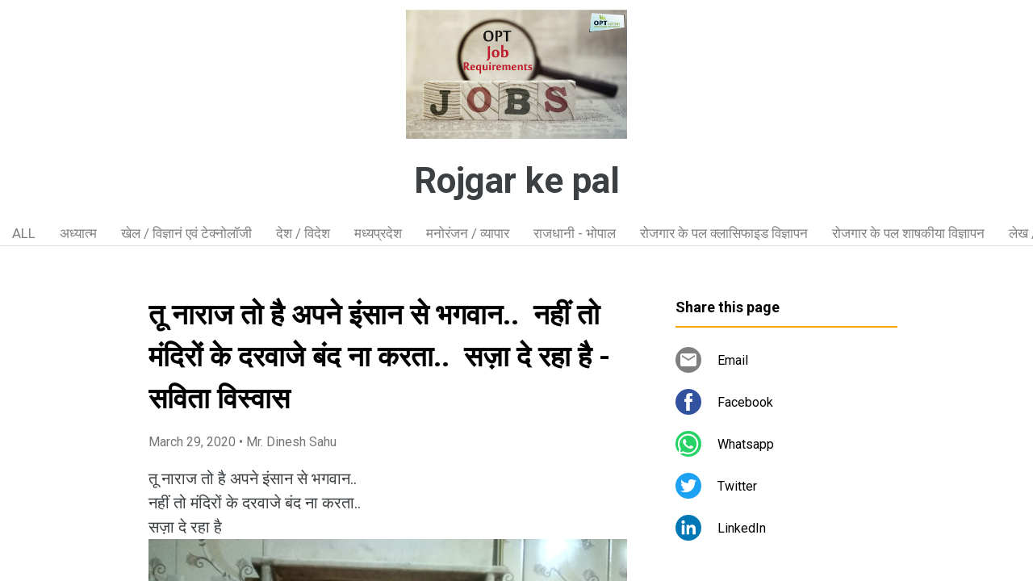

--- FILE ---
content_type: text/html; charset=UTF-8
request_url: https://www.rojgarkepal.page/2020/03/too-naaraaj-to-hai-apane-insaa-wgVbJ1.html
body_size: 18010
content:
<!DOCTYPE html>
<html dir='ltr' xmlns='http://www.w3.org/1999/xhtml' xmlns:b='http://www.google.com/2005/gml/b' xmlns:data='http://www.google.com/2005/gml/data' xmlns:expr='http://www.google.com/2005/gml/expr'>
<head>
<meta content='width=device-width, initial-scale=1' name='viewport'/>
<title>त&#2370; न&#2366;र&#2366;ज त&#2379; ह&#2376; अपन&#2375; इ&#2306;स&#2366;न स&#2375; भगव&#2366;न..&#160; नह&#2368;&#2306; त&#2379; म&#2306;द&#2367;र&#2379;&#2306; क&#2375; दरव&#2366;ज&#2375; ब&#2306;द न&#2366; करत&#2366;..&#160; सज&#2364;&#2366; द&#2375; रह&#2366; ह&#2376; - सव&#2367;त&#2366; व&#2367;स&#2381;व&#2366;स</title>
<meta content='text/html; charset=UTF-8' http-equiv='Content-Type'/>
<!-- Chrome, Firefox OS and Opera -->
<meta content='#ffffff' name='theme-color'/>
<!-- Windows Phone -->
<meta content='#ffffff' name='msapplication-navbutton-color'/>
<meta content='blogger' name='generator'/>
<link href='https://www.rojgarkepal.page/favicon.ico' rel='icon' type='image/x-icon'/>
<link href='https://www.rojgarkepal.page/2020/03/too-naaraaj-to-hai-apane-insaa-wgVbJ1.html' rel='canonical'/>
<!--Can't find substitution for tag [blog.ieCssRetrofitLinks]-->
<link href='https://blogger.googleusercontent.com/img/b/R29vZ2xl/AVvXsEg7tHmrlEcBmKOS8M-VyrAhmv8H_HwrhbhpZ89eRYTWdUeNcGDqQGREvVUv-C8rWb0ZXvvMeq4j-eiNOzMDBXojwYOiO_cq4u9LRp86HFLfbE4gST0yftbvO2i5dEEUVjK89FHOcnSwNvQ/' rel='image_src'/>
<meta content='https://www.rojgarkepal.page/2020/03/too-naaraaj-to-hai-apane-insaa-wgVbJ1.html' property='og:url'/>
<meta content='तू नाराज तो है अपने इंसान से भगवान..  नहीं तो मंदिरों के दरवाजे बंद ना करता..  सज़ा दे रहा है - सविता विस्वास' property='og:title'/>
<meta content='तू नाराज तो है अपने इंसान से भगवान..  नहीं तो मंदिरों के दरवाजे बंद ना करता..  सज़ा दे रहा है  कुदरत से खिलवाड़ की..  नहीं तो गुरुद्वारों से...' property='og:description'/>
<meta content='https://blogger.googleusercontent.com/img/b/R29vZ2xl/AVvXsEg7tHmrlEcBmKOS8M-VyrAhmv8H_HwrhbhpZ89eRYTWdUeNcGDqQGREvVUv-C8rWb0ZXvvMeq4j-eiNOzMDBXojwYOiO_cq4u9LRp86HFLfbE4gST0yftbvO2i5dEEUVjK89FHOcnSwNvQ/w1200-h630-p-k-no-nu/' property='og:image'/>
<style type='text/css'>@font-face{font-family:'Damion';font-style:normal;font-weight:400;font-display:swap;src:url(//fonts.gstatic.com/s/damion/v15/hv-XlzJ3KEUe_YZkZGw2EzJwV9J-.woff2)format('woff2');unicode-range:U+0100-02BA,U+02BD-02C5,U+02C7-02CC,U+02CE-02D7,U+02DD-02FF,U+0304,U+0308,U+0329,U+1D00-1DBF,U+1E00-1E9F,U+1EF2-1EFF,U+2020,U+20A0-20AB,U+20AD-20C0,U+2113,U+2C60-2C7F,U+A720-A7FF;}@font-face{font-family:'Damion';font-style:normal;font-weight:400;font-display:swap;src:url(//fonts.gstatic.com/s/damion/v15/hv-XlzJ3KEUe_YZkamw2EzJwVw.woff2)format('woff2');unicode-range:U+0000-00FF,U+0131,U+0152-0153,U+02BB-02BC,U+02C6,U+02DA,U+02DC,U+0304,U+0308,U+0329,U+2000-206F,U+20AC,U+2122,U+2191,U+2193,U+2212,U+2215,U+FEFF,U+FFFD;}@font-face{font-family:'Playfair Display';font-style:normal;font-weight:900;font-display:swap;src:url(//fonts.gstatic.com/s/playfairdisplay/v40/nuFvD-vYSZviVYUb_rj3ij__anPXJzDwcbmjWBN2PKfsunDTbtPK-F2qC0usEw.woff2)format('woff2');unicode-range:U+0301,U+0400-045F,U+0490-0491,U+04B0-04B1,U+2116;}@font-face{font-family:'Playfair Display';font-style:normal;font-weight:900;font-display:swap;src:url(//fonts.gstatic.com/s/playfairdisplay/v40/nuFvD-vYSZviVYUb_rj3ij__anPXJzDwcbmjWBN2PKfsunDYbtPK-F2qC0usEw.woff2)format('woff2');unicode-range:U+0102-0103,U+0110-0111,U+0128-0129,U+0168-0169,U+01A0-01A1,U+01AF-01B0,U+0300-0301,U+0303-0304,U+0308-0309,U+0323,U+0329,U+1EA0-1EF9,U+20AB;}@font-face{font-family:'Playfair Display';font-style:normal;font-weight:900;font-display:swap;src:url(//fonts.gstatic.com/s/playfairdisplay/v40/nuFvD-vYSZviVYUb_rj3ij__anPXJzDwcbmjWBN2PKfsunDZbtPK-F2qC0usEw.woff2)format('woff2');unicode-range:U+0100-02BA,U+02BD-02C5,U+02C7-02CC,U+02CE-02D7,U+02DD-02FF,U+0304,U+0308,U+0329,U+1D00-1DBF,U+1E00-1E9F,U+1EF2-1EFF,U+2020,U+20A0-20AB,U+20AD-20C0,U+2113,U+2C60-2C7F,U+A720-A7FF;}@font-face{font-family:'Playfair Display';font-style:normal;font-weight:900;font-display:swap;src:url(//fonts.gstatic.com/s/playfairdisplay/v40/nuFvD-vYSZviVYUb_rj3ij__anPXJzDwcbmjWBN2PKfsunDXbtPK-F2qC0s.woff2)format('woff2');unicode-range:U+0000-00FF,U+0131,U+0152-0153,U+02BB-02BC,U+02C6,U+02DA,U+02DC,U+0304,U+0308,U+0329,U+2000-206F,U+20AC,U+2122,U+2191,U+2193,U+2212,U+2215,U+FEFF,U+FFFD;}@font-face{font-family:'Roboto';font-style:italic;font-weight:300;font-stretch:100%;font-display:swap;src:url(//fonts.gstatic.com/s/roboto/v50/KFOKCnqEu92Fr1Mu53ZEC9_Vu3r1gIhOszmOClHrs6ljXfMMLt_QuAX-k3Yi128m0kN2.woff2)format('woff2');unicode-range:U+0460-052F,U+1C80-1C8A,U+20B4,U+2DE0-2DFF,U+A640-A69F,U+FE2E-FE2F;}@font-face{font-family:'Roboto';font-style:italic;font-weight:300;font-stretch:100%;font-display:swap;src:url(//fonts.gstatic.com/s/roboto/v50/KFOKCnqEu92Fr1Mu53ZEC9_Vu3r1gIhOszmOClHrs6ljXfMMLt_QuAz-k3Yi128m0kN2.woff2)format('woff2');unicode-range:U+0301,U+0400-045F,U+0490-0491,U+04B0-04B1,U+2116;}@font-face{font-family:'Roboto';font-style:italic;font-weight:300;font-stretch:100%;font-display:swap;src:url(//fonts.gstatic.com/s/roboto/v50/KFOKCnqEu92Fr1Mu53ZEC9_Vu3r1gIhOszmOClHrs6ljXfMMLt_QuAT-k3Yi128m0kN2.woff2)format('woff2');unicode-range:U+1F00-1FFF;}@font-face{font-family:'Roboto';font-style:italic;font-weight:300;font-stretch:100%;font-display:swap;src:url(//fonts.gstatic.com/s/roboto/v50/KFOKCnqEu92Fr1Mu53ZEC9_Vu3r1gIhOszmOClHrs6ljXfMMLt_QuAv-k3Yi128m0kN2.woff2)format('woff2');unicode-range:U+0370-0377,U+037A-037F,U+0384-038A,U+038C,U+038E-03A1,U+03A3-03FF;}@font-face{font-family:'Roboto';font-style:italic;font-weight:300;font-stretch:100%;font-display:swap;src:url(//fonts.gstatic.com/s/roboto/v50/KFOKCnqEu92Fr1Mu53ZEC9_Vu3r1gIhOszmOClHrs6ljXfMMLt_QuHT-k3Yi128m0kN2.woff2)format('woff2');unicode-range:U+0302-0303,U+0305,U+0307-0308,U+0310,U+0312,U+0315,U+031A,U+0326-0327,U+032C,U+032F-0330,U+0332-0333,U+0338,U+033A,U+0346,U+034D,U+0391-03A1,U+03A3-03A9,U+03B1-03C9,U+03D1,U+03D5-03D6,U+03F0-03F1,U+03F4-03F5,U+2016-2017,U+2034-2038,U+203C,U+2040,U+2043,U+2047,U+2050,U+2057,U+205F,U+2070-2071,U+2074-208E,U+2090-209C,U+20D0-20DC,U+20E1,U+20E5-20EF,U+2100-2112,U+2114-2115,U+2117-2121,U+2123-214F,U+2190,U+2192,U+2194-21AE,U+21B0-21E5,U+21F1-21F2,U+21F4-2211,U+2213-2214,U+2216-22FF,U+2308-230B,U+2310,U+2319,U+231C-2321,U+2336-237A,U+237C,U+2395,U+239B-23B7,U+23D0,U+23DC-23E1,U+2474-2475,U+25AF,U+25B3,U+25B7,U+25BD,U+25C1,U+25CA,U+25CC,U+25FB,U+266D-266F,U+27C0-27FF,U+2900-2AFF,U+2B0E-2B11,U+2B30-2B4C,U+2BFE,U+3030,U+FF5B,U+FF5D,U+1D400-1D7FF,U+1EE00-1EEFF;}@font-face{font-family:'Roboto';font-style:italic;font-weight:300;font-stretch:100%;font-display:swap;src:url(//fonts.gstatic.com/s/roboto/v50/KFOKCnqEu92Fr1Mu53ZEC9_Vu3r1gIhOszmOClHrs6ljXfMMLt_QuGb-k3Yi128m0kN2.woff2)format('woff2');unicode-range:U+0001-000C,U+000E-001F,U+007F-009F,U+20DD-20E0,U+20E2-20E4,U+2150-218F,U+2190,U+2192,U+2194-2199,U+21AF,U+21E6-21F0,U+21F3,U+2218-2219,U+2299,U+22C4-22C6,U+2300-243F,U+2440-244A,U+2460-24FF,U+25A0-27BF,U+2800-28FF,U+2921-2922,U+2981,U+29BF,U+29EB,U+2B00-2BFF,U+4DC0-4DFF,U+FFF9-FFFB,U+10140-1018E,U+10190-1019C,U+101A0,U+101D0-101FD,U+102E0-102FB,U+10E60-10E7E,U+1D2C0-1D2D3,U+1D2E0-1D37F,U+1F000-1F0FF,U+1F100-1F1AD,U+1F1E6-1F1FF,U+1F30D-1F30F,U+1F315,U+1F31C,U+1F31E,U+1F320-1F32C,U+1F336,U+1F378,U+1F37D,U+1F382,U+1F393-1F39F,U+1F3A7-1F3A8,U+1F3AC-1F3AF,U+1F3C2,U+1F3C4-1F3C6,U+1F3CA-1F3CE,U+1F3D4-1F3E0,U+1F3ED,U+1F3F1-1F3F3,U+1F3F5-1F3F7,U+1F408,U+1F415,U+1F41F,U+1F426,U+1F43F,U+1F441-1F442,U+1F444,U+1F446-1F449,U+1F44C-1F44E,U+1F453,U+1F46A,U+1F47D,U+1F4A3,U+1F4B0,U+1F4B3,U+1F4B9,U+1F4BB,U+1F4BF,U+1F4C8-1F4CB,U+1F4D6,U+1F4DA,U+1F4DF,U+1F4E3-1F4E6,U+1F4EA-1F4ED,U+1F4F7,U+1F4F9-1F4FB,U+1F4FD-1F4FE,U+1F503,U+1F507-1F50B,U+1F50D,U+1F512-1F513,U+1F53E-1F54A,U+1F54F-1F5FA,U+1F610,U+1F650-1F67F,U+1F687,U+1F68D,U+1F691,U+1F694,U+1F698,U+1F6AD,U+1F6B2,U+1F6B9-1F6BA,U+1F6BC,U+1F6C6-1F6CF,U+1F6D3-1F6D7,U+1F6E0-1F6EA,U+1F6F0-1F6F3,U+1F6F7-1F6FC,U+1F700-1F7FF,U+1F800-1F80B,U+1F810-1F847,U+1F850-1F859,U+1F860-1F887,U+1F890-1F8AD,U+1F8B0-1F8BB,U+1F8C0-1F8C1,U+1F900-1F90B,U+1F93B,U+1F946,U+1F984,U+1F996,U+1F9E9,U+1FA00-1FA6F,U+1FA70-1FA7C,U+1FA80-1FA89,U+1FA8F-1FAC6,U+1FACE-1FADC,U+1FADF-1FAE9,U+1FAF0-1FAF8,U+1FB00-1FBFF;}@font-face{font-family:'Roboto';font-style:italic;font-weight:300;font-stretch:100%;font-display:swap;src:url(//fonts.gstatic.com/s/roboto/v50/KFOKCnqEu92Fr1Mu53ZEC9_Vu3r1gIhOszmOClHrs6ljXfMMLt_QuAf-k3Yi128m0kN2.woff2)format('woff2');unicode-range:U+0102-0103,U+0110-0111,U+0128-0129,U+0168-0169,U+01A0-01A1,U+01AF-01B0,U+0300-0301,U+0303-0304,U+0308-0309,U+0323,U+0329,U+1EA0-1EF9,U+20AB;}@font-face{font-family:'Roboto';font-style:italic;font-weight:300;font-stretch:100%;font-display:swap;src:url(//fonts.gstatic.com/s/roboto/v50/KFOKCnqEu92Fr1Mu53ZEC9_Vu3r1gIhOszmOClHrs6ljXfMMLt_QuAb-k3Yi128m0kN2.woff2)format('woff2');unicode-range:U+0100-02BA,U+02BD-02C5,U+02C7-02CC,U+02CE-02D7,U+02DD-02FF,U+0304,U+0308,U+0329,U+1D00-1DBF,U+1E00-1E9F,U+1EF2-1EFF,U+2020,U+20A0-20AB,U+20AD-20C0,U+2113,U+2C60-2C7F,U+A720-A7FF;}@font-face{font-family:'Roboto';font-style:italic;font-weight:300;font-stretch:100%;font-display:swap;src:url(//fonts.gstatic.com/s/roboto/v50/KFOKCnqEu92Fr1Mu53ZEC9_Vu3r1gIhOszmOClHrs6ljXfMMLt_QuAj-k3Yi128m0g.woff2)format('woff2');unicode-range:U+0000-00FF,U+0131,U+0152-0153,U+02BB-02BC,U+02C6,U+02DA,U+02DC,U+0304,U+0308,U+0329,U+2000-206F,U+20AC,U+2122,U+2191,U+2193,U+2212,U+2215,U+FEFF,U+FFFD;}@font-face{font-family:'Roboto';font-style:normal;font-weight:400;font-stretch:100%;font-display:swap;src:url(//fonts.gstatic.com/s/roboto/v50/KFO7CnqEu92Fr1ME7kSn66aGLdTylUAMa3GUBHMdazTgWw.woff2)format('woff2');unicode-range:U+0460-052F,U+1C80-1C8A,U+20B4,U+2DE0-2DFF,U+A640-A69F,U+FE2E-FE2F;}@font-face{font-family:'Roboto';font-style:normal;font-weight:400;font-stretch:100%;font-display:swap;src:url(//fonts.gstatic.com/s/roboto/v50/KFO7CnqEu92Fr1ME7kSn66aGLdTylUAMa3iUBHMdazTgWw.woff2)format('woff2');unicode-range:U+0301,U+0400-045F,U+0490-0491,U+04B0-04B1,U+2116;}@font-face{font-family:'Roboto';font-style:normal;font-weight:400;font-stretch:100%;font-display:swap;src:url(//fonts.gstatic.com/s/roboto/v50/KFO7CnqEu92Fr1ME7kSn66aGLdTylUAMa3CUBHMdazTgWw.woff2)format('woff2');unicode-range:U+1F00-1FFF;}@font-face{font-family:'Roboto';font-style:normal;font-weight:400;font-stretch:100%;font-display:swap;src:url(//fonts.gstatic.com/s/roboto/v50/KFO7CnqEu92Fr1ME7kSn66aGLdTylUAMa3-UBHMdazTgWw.woff2)format('woff2');unicode-range:U+0370-0377,U+037A-037F,U+0384-038A,U+038C,U+038E-03A1,U+03A3-03FF;}@font-face{font-family:'Roboto';font-style:normal;font-weight:400;font-stretch:100%;font-display:swap;src:url(//fonts.gstatic.com/s/roboto/v50/KFO7CnqEu92Fr1ME7kSn66aGLdTylUAMawCUBHMdazTgWw.woff2)format('woff2');unicode-range:U+0302-0303,U+0305,U+0307-0308,U+0310,U+0312,U+0315,U+031A,U+0326-0327,U+032C,U+032F-0330,U+0332-0333,U+0338,U+033A,U+0346,U+034D,U+0391-03A1,U+03A3-03A9,U+03B1-03C9,U+03D1,U+03D5-03D6,U+03F0-03F1,U+03F4-03F5,U+2016-2017,U+2034-2038,U+203C,U+2040,U+2043,U+2047,U+2050,U+2057,U+205F,U+2070-2071,U+2074-208E,U+2090-209C,U+20D0-20DC,U+20E1,U+20E5-20EF,U+2100-2112,U+2114-2115,U+2117-2121,U+2123-214F,U+2190,U+2192,U+2194-21AE,U+21B0-21E5,U+21F1-21F2,U+21F4-2211,U+2213-2214,U+2216-22FF,U+2308-230B,U+2310,U+2319,U+231C-2321,U+2336-237A,U+237C,U+2395,U+239B-23B7,U+23D0,U+23DC-23E1,U+2474-2475,U+25AF,U+25B3,U+25B7,U+25BD,U+25C1,U+25CA,U+25CC,U+25FB,U+266D-266F,U+27C0-27FF,U+2900-2AFF,U+2B0E-2B11,U+2B30-2B4C,U+2BFE,U+3030,U+FF5B,U+FF5D,U+1D400-1D7FF,U+1EE00-1EEFF;}@font-face{font-family:'Roboto';font-style:normal;font-weight:400;font-stretch:100%;font-display:swap;src:url(//fonts.gstatic.com/s/roboto/v50/KFO7CnqEu92Fr1ME7kSn66aGLdTylUAMaxKUBHMdazTgWw.woff2)format('woff2');unicode-range:U+0001-000C,U+000E-001F,U+007F-009F,U+20DD-20E0,U+20E2-20E4,U+2150-218F,U+2190,U+2192,U+2194-2199,U+21AF,U+21E6-21F0,U+21F3,U+2218-2219,U+2299,U+22C4-22C6,U+2300-243F,U+2440-244A,U+2460-24FF,U+25A0-27BF,U+2800-28FF,U+2921-2922,U+2981,U+29BF,U+29EB,U+2B00-2BFF,U+4DC0-4DFF,U+FFF9-FFFB,U+10140-1018E,U+10190-1019C,U+101A0,U+101D0-101FD,U+102E0-102FB,U+10E60-10E7E,U+1D2C0-1D2D3,U+1D2E0-1D37F,U+1F000-1F0FF,U+1F100-1F1AD,U+1F1E6-1F1FF,U+1F30D-1F30F,U+1F315,U+1F31C,U+1F31E,U+1F320-1F32C,U+1F336,U+1F378,U+1F37D,U+1F382,U+1F393-1F39F,U+1F3A7-1F3A8,U+1F3AC-1F3AF,U+1F3C2,U+1F3C4-1F3C6,U+1F3CA-1F3CE,U+1F3D4-1F3E0,U+1F3ED,U+1F3F1-1F3F3,U+1F3F5-1F3F7,U+1F408,U+1F415,U+1F41F,U+1F426,U+1F43F,U+1F441-1F442,U+1F444,U+1F446-1F449,U+1F44C-1F44E,U+1F453,U+1F46A,U+1F47D,U+1F4A3,U+1F4B0,U+1F4B3,U+1F4B9,U+1F4BB,U+1F4BF,U+1F4C8-1F4CB,U+1F4D6,U+1F4DA,U+1F4DF,U+1F4E3-1F4E6,U+1F4EA-1F4ED,U+1F4F7,U+1F4F9-1F4FB,U+1F4FD-1F4FE,U+1F503,U+1F507-1F50B,U+1F50D,U+1F512-1F513,U+1F53E-1F54A,U+1F54F-1F5FA,U+1F610,U+1F650-1F67F,U+1F687,U+1F68D,U+1F691,U+1F694,U+1F698,U+1F6AD,U+1F6B2,U+1F6B9-1F6BA,U+1F6BC,U+1F6C6-1F6CF,U+1F6D3-1F6D7,U+1F6E0-1F6EA,U+1F6F0-1F6F3,U+1F6F7-1F6FC,U+1F700-1F7FF,U+1F800-1F80B,U+1F810-1F847,U+1F850-1F859,U+1F860-1F887,U+1F890-1F8AD,U+1F8B0-1F8BB,U+1F8C0-1F8C1,U+1F900-1F90B,U+1F93B,U+1F946,U+1F984,U+1F996,U+1F9E9,U+1FA00-1FA6F,U+1FA70-1FA7C,U+1FA80-1FA89,U+1FA8F-1FAC6,U+1FACE-1FADC,U+1FADF-1FAE9,U+1FAF0-1FAF8,U+1FB00-1FBFF;}@font-face{font-family:'Roboto';font-style:normal;font-weight:400;font-stretch:100%;font-display:swap;src:url(//fonts.gstatic.com/s/roboto/v50/KFO7CnqEu92Fr1ME7kSn66aGLdTylUAMa3OUBHMdazTgWw.woff2)format('woff2');unicode-range:U+0102-0103,U+0110-0111,U+0128-0129,U+0168-0169,U+01A0-01A1,U+01AF-01B0,U+0300-0301,U+0303-0304,U+0308-0309,U+0323,U+0329,U+1EA0-1EF9,U+20AB;}@font-face{font-family:'Roboto';font-style:normal;font-weight:400;font-stretch:100%;font-display:swap;src:url(//fonts.gstatic.com/s/roboto/v50/KFO7CnqEu92Fr1ME7kSn66aGLdTylUAMa3KUBHMdazTgWw.woff2)format('woff2');unicode-range:U+0100-02BA,U+02BD-02C5,U+02C7-02CC,U+02CE-02D7,U+02DD-02FF,U+0304,U+0308,U+0329,U+1D00-1DBF,U+1E00-1E9F,U+1EF2-1EFF,U+2020,U+20A0-20AB,U+20AD-20C0,U+2113,U+2C60-2C7F,U+A720-A7FF;}@font-face{font-family:'Roboto';font-style:normal;font-weight:400;font-stretch:100%;font-display:swap;src:url(//fonts.gstatic.com/s/roboto/v50/KFO7CnqEu92Fr1ME7kSn66aGLdTylUAMa3yUBHMdazQ.woff2)format('woff2');unicode-range:U+0000-00FF,U+0131,U+0152-0153,U+02BB-02BC,U+02C6,U+02DA,U+02DC,U+0304,U+0308,U+0329,U+2000-206F,U+20AC,U+2122,U+2191,U+2193,U+2212,U+2215,U+FEFF,U+FFFD;}@font-face{font-family:'Roboto';font-style:normal;font-weight:700;font-stretch:100%;font-display:swap;src:url(//fonts.gstatic.com/s/roboto/v50/KFO7CnqEu92Fr1ME7kSn66aGLdTylUAMa3GUBHMdazTgWw.woff2)format('woff2');unicode-range:U+0460-052F,U+1C80-1C8A,U+20B4,U+2DE0-2DFF,U+A640-A69F,U+FE2E-FE2F;}@font-face{font-family:'Roboto';font-style:normal;font-weight:700;font-stretch:100%;font-display:swap;src:url(//fonts.gstatic.com/s/roboto/v50/KFO7CnqEu92Fr1ME7kSn66aGLdTylUAMa3iUBHMdazTgWw.woff2)format('woff2');unicode-range:U+0301,U+0400-045F,U+0490-0491,U+04B0-04B1,U+2116;}@font-face{font-family:'Roboto';font-style:normal;font-weight:700;font-stretch:100%;font-display:swap;src:url(//fonts.gstatic.com/s/roboto/v50/KFO7CnqEu92Fr1ME7kSn66aGLdTylUAMa3CUBHMdazTgWw.woff2)format('woff2');unicode-range:U+1F00-1FFF;}@font-face{font-family:'Roboto';font-style:normal;font-weight:700;font-stretch:100%;font-display:swap;src:url(//fonts.gstatic.com/s/roboto/v50/KFO7CnqEu92Fr1ME7kSn66aGLdTylUAMa3-UBHMdazTgWw.woff2)format('woff2');unicode-range:U+0370-0377,U+037A-037F,U+0384-038A,U+038C,U+038E-03A1,U+03A3-03FF;}@font-face{font-family:'Roboto';font-style:normal;font-weight:700;font-stretch:100%;font-display:swap;src:url(//fonts.gstatic.com/s/roboto/v50/KFO7CnqEu92Fr1ME7kSn66aGLdTylUAMawCUBHMdazTgWw.woff2)format('woff2');unicode-range:U+0302-0303,U+0305,U+0307-0308,U+0310,U+0312,U+0315,U+031A,U+0326-0327,U+032C,U+032F-0330,U+0332-0333,U+0338,U+033A,U+0346,U+034D,U+0391-03A1,U+03A3-03A9,U+03B1-03C9,U+03D1,U+03D5-03D6,U+03F0-03F1,U+03F4-03F5,U+2016-2017,U+2034-2038,U+203C,U+2040,U+2043,U+2047,U+2050,U+2057,U+205F,U+2070-2071,U+2074-208E,U+2090-209C,U+20D0-20DC,U+20E1,U+20E5-20EF,U+2100-2112,U+2114-2115,U+2117-2121,U+2123-214F,U+2190,U+2192,U+2194-21AE,U+21B0-21E5,U+21F1-21F2,U+21F4-2211,U+2213-2214,U+2216-22FF,U+2308-230B,U+2310,U+2319,U+231C-2321,U+2336-237A,U+237C,U+2395,U+239B-23B7,U+23D0,U+23DC-23E1,U+2474-2475,U+25AF,U+25B3,U+25B7,U+25BD,U+25C1,U+25CA,U+25CC,U+25FB,U+266D-266F,U+27C0-27FF,U+2900-2AFF,U+2B0E-2B11,U+2B30-2B4C,U+2BFE,U+3030,U+FF5B,U+FF5D,U+1D400-1D7FF,U+1EE00-1EEFF;}@font-face{font-family:'Roboto';font-style:normal;font-weight:700;font-stretch:100%;font-display:swap;src:url(//fonts.gstatic.com/s/roboto/v50/KFO7CnqEu92Fr1ME7kSn66aGLdTylUAMaxKUBHMdazTgWw.woff2)format('woff2');unicode-range:U+0001-000C,U+000E-001F,U+007F-009F,U+20DD-20E0,U+20E2-20E4,U+2150-218F,U+2190,U+2192,U+2194-2199,U+21AF,U+21E6-21F0,U+21F3,U+2218-2219,U+2299,U+22C4-22C6,U+2300-243F,U+2440-244A,U+2460-24FF,U+25A0-27BF,U+2800-28FF,U+2921-2922,U+2981,U+29BF,U+29EB,U+2B00-2BFF,U+4DC0-4DFF,U+FFF9-FFFB,U+10140-1018E,U+10190-1019C,U+101A0,U+101D0-101FD,U+102E0-102FB,U+10E60-10E7E,U+1D2C0-1D2D3,U+1D2E0-1D37F,U+1F000-1F0FF,U+1F100-1F1AD,U+1F1E6-1F1FF,U+1F30D-1F30F,U+1F315,U+1F31C,U+1F31E,U+1F320-1F32C,U+1F336,U+1F378,U+1F37D,U+1F382,U+1F393-1F39F,U+1F3A7-1F3A8,U+1F3AC-1F3AF,U+1F3C2,U+1F3C4-1F3C6,U+1F3CA-1F3CE,U+1F3D4-1F3E0,U+1F3ED,U+1F3F1-1F3F3,U+1F3F5-1F3F7,U+1F408,U+1F415,U+1F41F,U+1F426,U+1F43F,U+1F441-1F442,U+1F444,U+1F446-1F449,U+1F44C-1F44E,U+1F453,U+1F46A,U+1F47D,U+1F4A3,U+1F4B0,U+1F4B3,U+1F4B9,U+1F4BB,U+1F4BF,U+1F4C8-1F4CB,U+1F4D6,U+1F4DA,U+1F4DF,U+1F4E3-1F4E6,U+1F4EA-1F4ED,U+1F4F7,U+1F4F9-1F4FB,U+1F4FD-1F4FE,U+1F503,U+1F507-1F50B,U+1F50D,U+1F512-1F513,U+1F53E-1F54A,U+1F54F-1F5FA,U+1F610,U+1F650-1F67F,U+1F687,U+1F68D,U+1F691,U+1F694,U+1F698,U+1F6AD,U+1F6B2,U+1F6B9-1F6BA,U+1F6BC,U+1F6C6-1F6CF,U+1F6D3-1F6D7,U+1F6E0-1F6EA,U+1F6F0-1F6F3,U+1F6F7-1F6FC,U+1F700-1F7FF,U+1F800-1F80B,U+1F810-1F847,U+1F850-1F859,U+1F860-1F887,U+1F890-1F8AD,U+1F8B0-1F8BB,U+1F8C0-1F8C1,U+1F900-1F90B,U+1F93B,U+1F946,U+1F984,U+1F996,U+1F9E9,U+1FA00-1FA6F,U+1FA70-1FA7C,U+1FA80-1FA89,U+1FA8F-1FAC6,U+1FACE-1FADC,U+1FADF-1FAE9,U+1FAF0-1FAF8,U+1FB00-1FBFF;}@font-face{font-family:'Roboto';font-style:normal;font-weight:700;font-stretch:100%;font-display:swap;src:url(//fonts.gstatic.com/s/roboto/v50/KFO7CnqEu92Fr1ME7kSn66aGLdTylUAMa3OUBHMdazTgWw.woff2)format('woff2');unicode-range:U+0102-0103,U+0110-0111,U+0128-0129,U+0168-0169,U+01A0-01A1,U+01AF-01B0,U+0300-0301,U+0303-0304,U+0308-0309,U+0323,U+0329,U+1EA0-1EF9,U+20AB;}@font-face{font-family:'Roboto';font-style:normal;font-weight:700;font-stretch:100%;font-display:swap;src:url(//fonts.gstatic.com/s/roboto/v50/KFO7CnqEu92Fr1ME7kSn66aGLdTylUAMa3KUBHMdazTgWw.woff2)format('woff2');unicode-range:U+0100-02BA,U+02BD-02C5,U+02C7-02CC,U+02CE-02D7,U+02DD-02FF,U+0304,U+0308,U+0329,U+1D00-1DBF,U+1E00-1E9F,U+1EF2-1EFF,U+2020,U+20A0-20AB,U+20AD-20C0,U+2113,U+2C60-2C7F,U+A720-A7FF;}@font-face{font-family:'Roboto';font-style:normal;font-weight:700;font-stretch:100%;font-display:swap;src:url(//fonts.gstatic.com/s/roboto/v50/KFO7CnqEu92Fr1ME7kSn66aGLdTylUAMa3yUBHMdazQ.woff2)format('woff2');unicode-range:U+0000-00FF,U+0131,U+0152-0153,U+02BB-02BC,U+02C6,U+02DA,U+02DC,U+0304,U+0308,U+0329,U+2000-206F,U+20AC,U+2122,U+2191,U+2193,U+2212,U+2215,U+FEFF,U+FFFD;}</style>
<style id='page-skin-1' type='text/css'><!--
/*! normalize.css v3.0.1 | MIT License | git.io/normalize */html{font-family:sans-serif;-ms-text-size-adjust:100%;-webkit-text-size-adjust:100%}body{margin:0}article,aside,details,figcaption,figure,footer,header,hgroup,main,nav,section,summary{display:block}audio,canvas,progress,video{display:inline-block;vertical-align:baseline}audio:not([controls]){display:none;height:0}[hidden],template{display:none}a{background:transparent}a:active,a:hover{outline:0}abbr[title]{border-bottom:1px dotted}b,strong{font-weight:bold}dfn{font-style:italic}h1{font-size:2em;margin:.67em 0}mark{background:#ff0;color:#000}small{font-size:80%}sub,sup{font-size:75%;line-height:0;position:relative;vertical-align:baseline}sup{top:-0.5em}sub{bottom:-0.25em}img{border:0}svg:not(:root){overflow:hidden}figure{margin:1em 40px}hr{-moz-box-sizing:content-box;box-sizing:content-box;height:0}pre{overflow:auto}code,kbd,pre,samp{font-family:monospace,monospace;font-size:1em}button,input,optgroup,select,textarea{color:inherit;font:inherit;margin:0}button{overflow:visible}button,select{text-transform:none}button,html input[type="button"],input[type="reset"],input[type="submit"]{-webkit-appearance:button;cursor:pointer}button[disabled],html input[disabled]{cursor:default}button::-moz-focus-inner,input::-moz-focus-inner{border:0;padding:0}input{line-height:normal}input[type="checkbox"],input[type="radio"]{box-sizing:border-box;padding:0}input[type="number"]::-webkit-inner-spin-button,input[type="number"]::-webkit-outer-spin-button{height:auto}input[type="search"]{-webkit-appearance:textfield;-moz-box-sizing:content-box;-webkit-box-sizing:content-box;box-sizing:content-box}input[type="search"]::-webkit-search-cancel-button,input[type="search"]::-webkit-search-decoration{-webkit-appearance:none}fieldset{border:1px solid #c0c0c0;margin:0 2px;padding:.35em .625em .75em}legend{border:0;padding:0}textarea{overflow:auto}optgroup{font-weight:bold}table{border-collapse:collapse;border-spacing:0}td,th{padding:0}
/*!************************************************
* Blogger Template Style
* Name: Contempo
**************************************************/
html{
height: 100%;
font-family: Roboto, sans-serif;
}
body{
overflow-wrap:break-word;
word-break:break-word;
word-wrap:break-word;
height: 100%;
}
.hidden{
display: none;
}
.visible-mobile{
display: block;
}
.invisible{
visibility:hidden
}
.inline-ad{
border-bottom: 1px solid #e0e0e0;
}
.container::after,.float-container::after{
clear:both;
content:'';
display:table
}
.clearboth{
clear:both
}
.page{
display: flex;
flex-direction: column;
overflow: hidden;
height: 100%;
}
#header{
border-bottom: 1px solid #e0e0e0;
background-color: #ffffff;
}
.Header{
display: flex;
height: 56px;
align-items: center;
justify-content: space-between;
}
.header-page-logo img{
margin: 12px 0 12px 16px;
height: 32px;
max-width: 64px;
flex-shrink: 0;
flex-basis: 32px;
}
.header-title{
flex-grow: 1;
flex-shrink: 1;
overflow-x: scroll;
}
.header-title h1{
line-height: 24px;
font-size: 20px;
font-weight: 600;
color: #3c4043;
margin-left: 16px;
white-space: nowrap;
flex-grow: 1;
}
.header-title a{
text-decoration: none;
color: #3c4043;
}
.mobile-nav-buttons{
display: flex;
align-items: center;
margin-right: 16px;
margin-left: 16px;
}
.mobile-nav-buttons img{
height: 24px;
width: 24px;
}
.label-section{
display: flex;
overflow-x: auto
}
.highlight-label{
border-bottom: 3px solid #fbb305;
color: #3c4043 !important;
}
.label-name{
padding: 10px 15px 5px 15px;
font-size: 17px;
color: #808080;
text-decoration: none;
flex: 0 0 auto;
}
.under-header{
flex-grow: 1;
display: flex;
flex-direction: column;
overflow: auto;
}
#blog-content{
width: 100%;
}
.page-body{
flex: 1;
outline: none;
background-color: #ffffff;
max-width: 728px;
align-self: center;
width: 100%;
}
.FeaturedPost a{
text-decoration: none;
}
.FeaturedPost img{
object-fit: cover;
width: 100%;
height: 130px;
object-position: center;
float: none;
border-radius: 0px;
margin: 5px 0px 7px 0px;
}
.post{
display: flex;
flex-direction: row;
justify-content: space-between;
padding: 10px 0;
border-bottom: solid 1px rgba(0,0,0,0.12);
font-style: normal;
}
.post-snippet-text{
flex: 1;
margin: 0 10px;
display: flex;
flex-direction: column;
height: 128px;
max-width: calc(100% - 20px);
min-width: 140px;
}
.post-snippet-text a{
text-decoration: none;
color: #0080FF;
font-style: normal;
}
.post-snippet{
color: grey;
margin-bottom: 10px;
overflow: hidden;
flex: 1;
height: 42px;
line-height: 21px;
font-size: 14px;
}
.snippet-image{
margin-right: 10px;
margin-left: 15px;
margin-top: 2px;
}
.snippet-image img{
border-radius: 8px;
height: 90px;
width: 90px;
object-fit: cover;
}
.post-link{
text-decoration: none;
}
.post-full .post-title{
margin: 20px 16px 12px;
font-weight: 600;
color: #202124;
line-height: 42px;
font-size: 28px;
max-height: none;
height: auto;
}
.post-title{
margin-bottom: 10px;
color: #212121;
font-size: 16px;
line-height: 24px;
height: 48px;
overflow: hidden;
text-overflow: ellipsis;
font-weight: 600;
}
.FeaturedPost .post .post-title{
font-size: 20px;
line-height: 30px;
height: 60px;
}
.FeaturedPost .post .post-snippet-text{
height: 140px;
}
.contentdate{
font-size: 12px;
line-height: 18px;
color: #757575;
font-style: normal;
height: 20px;
white-space: nowrap;
overflow: hidden;
width: 100%;
text-overflow: ellipsis;
}
.post-full .contentdate{
margin: 16px;
color: #3c4043;
height: auto;
width: calc(100% - 32px);
white-space: normal;
font-size: 14px;
line-height: 21px;
}
.post-body{
margin: 16px 16px 32px 16px;
font-size: 20px;
line-height: 1.5;
color: #3c4043;
}
.post-body img {
max-width: 100%;
height: auto;
}
.navlekha-video-container {
clear: both;
text-align: center;
position: relative;
overflow: hidden;
padding-top: 50%;
}
.navlekha-video-content {
position: absolute;
top: 0;
left: 0;
width: 100%;
height: 100%;
border: 0;
}
.blog-pager{
background-color: #fbc43a;
border-radius: 4px;
height: 36px;
width: 178px;
align-items: center;
display: flex;
justify-content: center;
margin: 15px auto 0px auto;
font-size: 14px;
text-decoration: none;
}
.blog-pager-link{
color: black;
}
.blog-pagination{
display: flex;
flex-direction: column-reverse;
padding: 0 0 15px 0;
font-style: normal;
}
#top-ra{
list-style: none;
padding-left: 5px;
margin: 0;
}
#top-ra > .comment{
display: flex;
flex-direction: column;
padding: 15px 0px;
position: relative;
}
.comment{
list-style: none;
}
#comments{
margin: 0 16px;
}
.comment-block{
padding: 7px 0 7px 60px;
}
.comment-replybox-thread{
padding-left: 15px;
}
.comments-title{
border-bottom: 1px solid #e0e0e0;
font-size: 17px;
padding-bottom: 12px;
padding-left: 10px;
}
.continue{
margin: 15px 0px;
}
.comment-reply{
text-decoration: none;
text-transform: uppercase;
}
#comment-post-message{
display: none;
}
.avatar-image-container{
position: absolute;
margin: 7px 30px 0 5px;
}
.datetime.secondary-text{
margin-left: 10px;
font-size: 15px;
}
.datetime.secondary-text a{
color: grey;
text-decoration: none;
font-style: italic;
}
.user a{
font-size: 15px;
text-decoration: none;
color: black;
font-style: initial;
font-weight: 600;
}
.comment-actions a{
text-decoration: none;
text-transform: uppercase;
margin-right: 20px;
font-weight: 600;
font-size: 15px;
}
.comment-content{
font-size: 14px;
margin: 12px 0;
}
.thread-toggle{
display:none;
}
.thread-chrome{
padding-left: 60px;
}
.comment-post-message{
display: none;
}
footer{
display: contents;
}
#HTML1{
border-top: 1px solid #e0e0e0;
display: flex;
justify-content: center;
}
.footer{
padding: 18px 0 18px;
display: flex;
flex-direction: column;
text-decoration: none;
max-width: 728px;
flex-grow: 1;
}
.footer *{
margin-left: 16px;
}
.footer span{
font-size: 12px;
color: rgba(95, 99, 104, 0.87);
margin-bottom: 8px;
font-style: normal;
}
.vistaarLogo{
width: 108px;
height: 16px;
}
.hidden-mobile{
display: none;
}
.popup-dialog{
display: block;
position: fixed;
width: 100%;
top: 0;
height: 100%;
background-color: white;
}
.side-heading{
font-size: 20px;
height: 24px;
font-weight: 600;
}
.side-header{
display: flex;
border-bottom: 1px solid #e0e0e0;
justify-content: space-between;
padding: 16px;
}
.contact-content{
margin: 15px 24px 50px 24px;
}
.contact-row{
margin-bottom: 16px;
align-items: center;
display: flex;
font-size: 14px;
}
.contact-row img{
width: 24px;
height: 24px;
margin-right: 32px;
}
.publisher-heading{
font-family: Roboto, Helvetica, sans-serif;
font-size: 18px;
font-weight: 600;
margin: 32px 0 15px 0;
border-bottom: solid 2px orange;
padding-bottom: 12px;
}
.about-info{
margin-bottom: 32px;
margin-top: 12px;
line-height: 20px;
font-size: 14px;
}
.contact{
margin-right: 16px;
}
.share-button-mobile{
margin-left: 16px;
}
.sharebuttons{
display: flex;
flex-wrap: wrap;
max-width: 300px;
margin: 10px auto 40px auto;
}
.sharebutton-row{
display: flex;
flex-direction: column;
}
.sharebutton-row img{
border-radius: 20px;
margin: 24px 30px 10px 30px;
width: 40px;
height: 40px;
cursor: pointer;
}
.sharebutton-row div{
margin: auto 0;
text-align: center;
vertical-align: middle;
}
.share-email{
background-color: grey;
padding: 4px;
width: 32px !important;
height: 32px !important;
}
.share-message{
background-color: grey;
padding: 4px;
width: 32px !important;
height: 32px !important;
}
.share-facebook{
background-color: #32529f;
}
.share-whatsapp{
background-color: #25d366;
}
.share-twitter{
background-color: #1da1f2;
}
.share-linkedin{
background-color: #0077b5;
}
.cover{
background-color: black;
width: 100%;
height: 100%;
position: fixed;
opacity: 50%;
top: 0;
left: 0;
}
.PopularPosts{
margin: 20px 15px 0 15px;
border-bottom: solid 1px rgba(0,0,0,0.12);
}
.PopularPosts .snippet-image img{
height: 65px;
width: 65px;
}
.PopularPosts .post-snippet-text{
margin: 0;
}
.PopularPosts .post{
border-top: solid 1px rgba(0,0,0,0.12);
border-bottom: none;
}
.popularPostTitle{
font-size: 17px;
padding-bottom: 12px;
}
#side-bar{
font-style: normal;
}
#AdSense1 {
display: none;
}
@media only screen and (max-width: 800px) and (min-width: 550px) {
.popup-dialog{
width: 90%;
left: 5%;
top: 20%;
height: auto;
border-radius: 4px;
box-shadow: 0 0 30px black;
}
.sharebuttons{
max-width: 80%;
justify-content: center;
}
.share-message, .share-message + div{
display: none;
}
.page-body{
display: flex;
justify-content: center;
max-width: 650px;
}
.FeaturedPost img{
height: 175px;
border-radius: 10px;
margin: 5px 0 0 0;
}
.PopularPosts .post-titletext{
font-size: 20px;
}
.PopularPosts .snippet-image img{
height: 110px;
width: 110px;
}
.PopularPosts .post{
height: 110px;
}
.PopularPosts .post-snippet-text {
margin: 0 10px;
}
.footer{
max-width: 650px;
}
}
@media only screen and (min-width: 801px) {
#AdSense1 {
display: block;
}
.visible-mobile{
display: none;
}
.page{
display: block;
overflow: scroll;
}
.page-body{
display: flex;
justify-content: center;
max-width: 1024px;
}
.Header{
flex-direction: column;
padding-top: 24px;
padding-bottom: 28px;
padding: 12px 24px;
height: unset;
}
.header-page-logo img{
float: unset;
margin: 0px 0px 15px 0px;
height: 160px;
max-width: unset;
}
.header-title{
overflow-x: hidden;
}
.header-title h1{
font-size: 44px;
margin: 0px 16px 0px;
line-height: 66px;
max-width: 1024px;
white-space: normal;
text-align: center;
}
.under-header{
overflow: initial;
}
.mobile-nav-buttons{
display: none;
}
.label-section{
width: fit-content;
margin: auto;
}
#blog-content{
padding: 40px 20px 0px 40px;
min-width: 270px;
flex: 1;
}
.post{
padding: 24px 0px;
height: 152px;
}
.FeaturedPost .post {
height: 166px;
}
.post-full .post-title{
font-size: 35px;
line-height: 52.5px;
color: #000000;
}
.post-title{
line-height: 33px;
font-size: 22px;
height: 66px;
overflow: hidden;
margin-bottom: 6px;
min-height: 32px;
font-weight: 600;
}
.post-snippet{
margin-bottom: 10px;
line-height: 25px;
height: 50px;
font-size: 16px;
}
.post-snippet-text{
margin: 0;
height: 152px;
}
.snippet-image{
margin-left: 20px;
}
.snippet-image img{
height: 105px;
width: 105px;
}
.FeaturedPost .post .post-title{
font-size: 26px;
line-height: 40px;
height: 80px;
}
.FeaturedPost .post .post-snippet-text{
height: 166px;
}
.post-full .contentdate{
font-size: 16px;
color: rgba(0, 0, 0, 0.54);
}
.contentdate{
font-size: 14px;
line-height: 20px;
}
.blog-pager{
margin: 32px auto;
font-size: 16px;
}
.blog-pagination{
flex-direction: row;
padding: 0;
}
.FeaturedPost img{
border-radius: 8px;
margin: 0px;
}
.hidden-mobile{
display: block;
}
#side-bar{
display: block;
position: initial !important;
width: 275px;
padding-top: 40px;
margin: 0 40px 0 20px;
}
#pub-info{
display: none;
}
.side-header {
border-bottom: solid 2px orange;
padding: 0 0 10px 0;
margin-bottom: 14px;
}
.side-header img{
display: none;
}
.side-heading{
font-size: 18px;
}
.cover{
display: none;
}
.popup-dialog{
position: initial;
width: auto;
height: auto;
}
.side-section{
margin-right: 16px;
}
.contact-content{
margin: 0;
display: flex;
flex-direction: column-reverse;
}
.contact-row{
margin-bottom: 26px;
}
.contact-row img{
margin-right: 12px;
}
.about{
font-size: 14px;
}
#share-wrapper{
padding-top: 25px;
padding-bottom: 25px;
font-style: normal;
}
.sharebuttons{
flex-direction: column;
}
.sharebutton-row{
flex-direction: row;
}
.sharebutton-row img{
margin: 10px 20px 10px 0;
width: 32px;
height: 32px;
}
.share-email{
padding: 4px;
width: 24px !important;
height: 24px !important;
}
.share-message, .share-message + div{
display: none;
}
#HTML1{
display: flex;
border-top: 1px solid #e0e0e0;
justify-content: center;
}
#HTML2{
font-style: normal;
}
.footer{
max-width: 990px;
width: 100%;
padding-left: 40px;
}
.footer *{
margin-left: 0;
}
.PopularPosts .post-titletext{
font-size: 20px;
}
.PopularPosts .snippet-image img{
height: 110px;
width: 110px;
}
.PopularPosts .post{
height: 110px;
}
.PopularPosts .post-snippet-text {
margin: 0 10px;
}
.blog-posts{
max-width: 625px;
}
}

--></style>
<style id='template-skin-1' type='text/css'><!--
body#layout .hidden,
body#layout .invisible {
display: inherit;
}
body#layout .navigation {
display: none;
}
body#layout .page,
body#layout .sidebar_top,
body#layout .sidebar_bottom {
display: inline-block;
left: inherit;
position: relative;
vertical-align: top;
}
body#layout .page {
float: right;
margin-left: 20px;
width: 55%;
}
body#layout .sidebar-container {
float: right;
width: 40%;
}
body#layout .hamburger-menu {
display: none;
}
--></style>
<script async='async' src='https://www.gstatic.com/external_hosted/clipboardjs/clipboard.min.js'></script>
<link href='https://www.blogger.com/dyn-css/authorization.css?targetBlogID=5671953474679197798&amp;zx=b2d556f4-49b7-4da8-abc2-f30faebae071' media='none' onload='if(media!=&#39;all&#39;)media=&#39;all&#39;' rel='stylesheet'/><noscript><link href='https://www.blogger.com/dyn-css/authorization.css?targetBlogID=5671953474679197798&amp;zx=b2d556f4-49b7-4da8-abc2-f30faebae071' rel='stylesheet'/></noscript>
<meta name='google-adsense-platform-account' content='ca-host-pub-1556223355139109'/>
<meta name='google-adsense-platform-domain' content='blogspot.com'/>

</head>
<body class='item-view version-1-3-0'>
<div class='page'>
<header class='centered-top-container' role='banner'>
<div class='container section' id='header' name='Header'><div class='widget Header' data-version='2' id='Header1'>
<div class='header-page-logo'>
<img id='publisher-logo' src='https://1.bp.blogspot.com/o_G-3iER33Cy51mrsIh1zVu0bH-OI0iK0QTlhxQKyu1-QyyNJpRc9EyQp6BQzlnWA-_VssaiVrTfbOk0'/>
</div>
<div class='header-title'>
<h1>
<a href='https://www.rojgarkepal.page/'>
Rojgar ke pal
</a>
</h1>
</div>
<div class='mobile-nav-buttons'>
<img class='contact' id='contact-button' src='[data-uri]'/>
<img id='share-button-mobile' src='[data-uri]'/>
</div>
</div><div class='widget Label' data-version='2' id='Label1'>
<div class='label-section'>
<a class='label-name' href='/' id='all-labels'>
                              ALL
                          </a>
<a class='label-name' href='https://www.rojgarkepal.page/search/label/%E0%A4%85%E0%A4%A7%E0%A5%8D%E0%A4%AF%E0%A4%BE%E0%A4%A4%E0%A5%8D%E0%A4%AE'>
अध&#2381;य&#2366;त&#2381;म
</a>
<a class='label-name' href='https://www.rojgarkepal.page/search/label/%E0%A4%96%E0%A5%87%E0%A4%B2%20%2F%20%E0%A4%B5%E0%A4%BF%E0%A4%9C%E0%A5%8D%E0%A4%9E%E0%A4%BE%E0%A4%A8%E0%A4%82%20%E0%A4%8F%E0%A4%B5%E0%A4%82%20%E0%A4%9F%E0%A5%87%E0%A4%95%E0%A5%8D%E0%A4%A8%E0%A5%8B%E0%A4%B2%E0%A5%89%E0%A4%9C%E0%A5%80'>
ख&#2375;ल / व&#2367;ज&#2381;ञ&#2366;न&#2306; एव&#2306; ट&#2375;क&#2381;न&#2379;ल&#2377;ज&#2368;
</a>
<a class='label-name' href='https://www.rojgarkepal.page/search/label/%E0%A4%A6%E0%A5%87%E0%A4%B6%20%2F%20%E0%A4%B5%E0%A4%BF%E0%A4%A6%E0%A5%87%E0%A4%B6'>
द&#2375;श / व&#2367;द&#2375;श
</a>
<a class='label-name' href='https://www.rojgarkepal.page/search/label/%E0%A4%AE%E0%A4%A7%E0%A5%8D%E0%A4%AF%E0%A4%AA%E0%A5%8D%E0%A4%B0%E0%A4%A6%E0%A5%87%E0%A4%B6'>
मध&#2381;यप&#2381;रद&#2375;श
</a>
<a class='label-name' href='https://www.rojgarkepal.page/search/label/%E0%A4%AE%E0%A4%A8%E0%A5%8B%E0%A4%B0%E0%A4%82%E0%A4%9C%E0%A4%A8%20%2F%20%E0%A4%B5%E0%A5%8D%E0%A4%AF%E0%A4%BE%E0%A4%AA%E0%A4%BE%E0%A4%B0'>
मन&#2379;र&#2306;जन / व&#2381;य&#2366;प&#2366;र
</a>
<a class='label-name' href='https://www.rojgarkepal.page/search/label/%E0%A4%B0%E0%A4%BE%E0%A4%9C%E0%A4%A7%E0%A4%BE%E0%A4%A8%E0%A5%80%20-%20%E0%A4%AD%E0%A5%8B%E0%A4%AA%E0%A4%BE%E0%A4%B2'>
र&#2366;जध&#2366;न&#2368; - भ&#2379;प&#2366;ल
</a>
<a class='label-name' href='https://www.rojgarkepal.page/search/label/%E0%A4%B0%E0%A5%8B%E0%A4%9C%E0%A4%97%E0%A4%BE%E0%A4%B0%20%E0%A4%95%E0%A5%87%20%E0%A4%AA%E0%A4%B2%20%E0%A4%95%E0%A5%8D%E0%A4%B2%E0%A4%BE%E0%A4%B8%E0%A4%BF%E0%A4%AB%E0%A4%BE%E0%A4%87%E0%A4%A1%20%E0%A4%B5%E0%A4%BF%E0%A4%9C%E0%A5%8D%E0%A4%9E%E0%A4%BE%E0%A4%AA%E0%A4%A8'>
र&#2379;जग&#2366;र क&#2375; पल क&#2381;ल&#2366;स&#2367;फ&#2366;इड व&#2367;ज&#2381;ञ&#2366;पन
</a>
<a class='label-name' href='https://www.rojgarkepal.page/search/label/%E0%A4%B0%E0%A5%8B%E0%A4%9C%E0%A4%97%E0%A4%BE%E0%A4%B0%20%E0%A4%95%E0%A5%87%20%E0%A4%AA%E0%A4%B2%20%E0%A4%B6%E0%A4%BE%E0%A4%B7%E0%A4%95%E0%A5%80%E0%A4%AF%E0%A4%BE%20%E0%A4%B5%E0%A4%BF%E0%A4%9C%E0%A5%8D%E0%A4%9E%E0%A4%BE%E0%A4%AA%E0%A4%A8'>
र&#2379;जग&#2366;र क&#2375; पल श&#2366;षक&#2368;य&#2366; व&#2367;ज&#2381;ञ&#2366;पन
</a>
<a class='label-name' href='https://www.rojgarkepal.page/search/label/%E0%A4%B2%E0%A5%87%E0%A4%96%20%2F%E0%A4%86%E0%A4%B2%E0%A5%87%E0%A4%96'>
ल&#2375;ख /आल&#2375;ख
</a>
<a class='label-name' href='https://www.rojgarkepal.page/search/label/%E0%A4%B8%E0%A4%AE%E0%A5%8D%E0%A4%AA%E0%A4%BE%E0%A4%A6%E0%A4%95%E0%A5%80%E0%A4%AF'>
सम&#2381;प&#2366;दक&#2368;य
</a>
</div>
</div></div>
</header>
<div class='under-header'>
<main class='page-body' id='main' role='main' tabindex='-1'>
<div class='main section' id='blog-content' name='Page Body'>
<div class='widget Blog' data-version='2' id='Blog1'>
<div class='blog-posts hfeed container'>
<article class='post-outer-container'>
<div class='post-outer'>
<div class='post-full'>
<div name='8048708353572526543'></div>
<div class='post-title entry-title'>
त&#2370; न&#2366;र&#2366;ज त&#2379; ह&#2376; अपन&#2375; इ&#2306;स&#2366;न स&#2375; भगव&#2366;न..&#160; नह&#2368;&#2306; त&#2379; म&#2306;द&#2367;र&#2379;&#2306; क&#2375; दरव&#2366;ज&#2375; ब&#2306;द न&#2366; करत&#2366;..&#160; सज&#2364;&#2366; द&#2375; रह&#2366; ह&#2376; - सव&#2367;त&#2366; व&#2367;स&#2381;व&#2366;स
</div>
<div class='contentdate'>
<span class='byline post-timestamp'>
<!--Can't find substitution for tag [byline.label]-->
<meta content='https://www.rojgarkepal.page/2020/03/too-naaraaj-to-hai-apane-insaa-wgVbJ1.html'/>
<time class='published' datetime='2020-03-29T17:24:00+05:30' title='2020-03-29T17:24:00+05:30'>
March 29, 2020
</time>
</span>
 &#8226; Mr. Dinesh Sahu
</div>
<div class='post-body entry-content float-container' id='post-body-8048708353572526543'>
<p>त&#2370; न&#2366;र&#2366;ज त&#2379; ह&#2376; अपन&#2375; इ&#2306;स&#2366;न स&#2375; भगव&#2366;न..&nbsp;<br>नह&#2368;&#2306; त&#2379; म&#2306;द&#2367;र&#2379;&#2306; क&#2375; दरव&#2366;ज&#2375; ब&#2306;द न&#2366; करत&#2366;..&nbsp;<br>सज&#2364;&#2366; द&#2375; रह&#2366; ह&#2376;<img height="1040" src="https://blogger.googleusercontent.com/img/b/R29vZ2xl/AVvXsEg7tHmrlEcBmKOS8M-VyrAhmv8H_HwrhbhpZ89eRYTWdUeNcGDqQGREvVUv-C8rWb0ZXvvMeq4j-eiNOzMDBXojwYOiO_cq4u9LRp86HFLfbE4gST0yftbvO2i5dEEUVjK89FHOcnSwNvQ/" width="780"> क&#2369;दरत स&#2375; ख&#2367;लव&#2366;ड&#2364; क&#2368;..&nbsp;<br>नह&#2368;&#2306; त&#2379; ग&#2369;र&#2369;द&#2381;व&#2366;र&#2379;&#2306; स&#2375; ल&#2306;गर कभ&#2368; न&#2366; उठत&#2366;..&nbsp;<br>आज उन ब&#2366;र&#2367;श क&#2368; ब&#2370;&#2306;द&#2379;&#2306; स&#2375; स&#2306;द&#2375;श म&#2367;ल&#2366;..&nbsp;<br>र&#2379;त&#2366; त&#2379; त&#2370; भ&#2368; ह&#2376; जब इ&#2306;स&#2366;न आ&#2306;स&#2370; बह&#2366;त&#2366;..&nbsp;<br>म&#2366;फ&#2364; करद&#2375; अपन&#2375; बच&#2381;च&#2379;&#2306; क&#2375; हर ग&#2369;न&#2366;ह..&nbsp;<br>सब कहत&#2375; ह&#2376;&#2306;, त&#2375;र&#2368; मर&#2381;ज&#2364;&#2368; क&#2375; ब&#2367;न&#2366; त&#2379; पत&#2381;त&#2366; भ&#2368; नह&#2368;&#2306; ह&#2367;लत&#2366;!!! 🍁👏🍁😭🙏🏻श&#2381;र&#2368; र&#2366;ध&#2375; र&#2366;ध&#2375;</p><br />
</div>
</div>
</div>
<section class='comments' data-num-comments='0' id='comments'>
</section>
</article>
</div>
</div><div class='widget PopularPosts' data-version='2' id='PopularPosts1'>
<div class='popularPostTitle'>Popular posts</div>
<a class='post-link' href='https://www.rojgarkepal.page/2020/05/aansoo-jata-dete-hai-dard-kais-h-M6Np.html'>
<div class='post'>
<div class='post-snippet-text'>
<div name='2495600000835918190'></div>
<div class='post-title entry-title'>
<div class='post-titletext' href='https://www.rojgarkepal.page/2020/05/aansoo-jata-dete-hai-dard-kais-h-M6Np.html'>आ&#2306;स&#2370;&quot; जत&#2366; द&#2375;त&#2375; ह&#2376;, &quot;दर&#2381;द&quot; क&#2376;स&#2366; ह&#2376;?* *&quot;ब&#2375;र&#2370;ख&#2368;&quot; बत&#2366; द&#2375;त&#2368; ह&#2376;, &quot;हमदर&#2381;द&quot; क&#2376;स&#2366; ह&#2376;?*</div>
</div>
<div class='contentdate'>
<span class='byline post-timestamp'>
<!--Can't find substitution for tag [byline.label]-->
<meta content='https://www.rojgarkepal.page/2020/05/aansoo-jata-dete-hai-dard-kais-h-M6Np.html'/>
<time class='published' datetime='2020-05-02T18:39:00+05:30' title='2020-05-02T18:39:00+05:30'>
May 02, 2020
</time>
</span>
 &#8226; Mr. Dinesh Sahu
</div>
</div>
</div>
</a>
<a class='post-link' href='https://www.rojgarkepal.page/2020/07/gurupoornima-kee-haardik-badha-Cr5lA6.html'>
<div class='post'>
<div class='post-snippet-text'>
<div name='136114540966583243'></div>
<div class='post-title entry-title'>
<div class='post-titletext' href='https://www.rojgarkepal.page/2020/07/gurupoornima-kee-haardik-badha-Cr5lA6.html'>ग&#2369;र&#2369;प&#2370;र&#2381;ण&#2367;म&#2366; क&#2368; ह&#2366;र&#2381;द&#2367;क बध&#2366;ई एव&#2306; श&#2369;भक&#2366;मन&#2366;ए&#2306; - श&#2367;वर&#2366;म वर&#2381;म&#2366; - प&#2381;रबन&#2381;धक ट&#2381;रस&#2381;ट&#2368; ग&#2366;यत&#2381;र&#2368; शक&#2381;त&#2367; प&#2368;ठ ज&#2379;बट </div>
</div>
<div class='contentdate'>
<span class='byline post-timestamp'>
<!--Can't find substitution for tag [byline.label]-->
<meta content='https://www.rojgarkepal.page/2020/07/gurupoornima-kee-haardik-badha-Cr5lA6.html'/>
<time class='published' datetime='2020-07-06T19:08:00+05:30' title='2020-07-06T19:08:00+05:30'>
July 06, 2020
</time>
</span>
 &#8226; Mr. Dinesh Sahu
</div>
</div>
<div class='snippet-image'>
<div class='snippet-thumbnail'>
<img alt='Image' sizes='(max-width: 800px) 20vw, 128px' src='https://blogger.googleusercontent.com/img/b/R29vZ2xl/AVvXsEjG2vBp8_vcPUj3r0A26IGAbDcUovld1VwhNx_PBrKP73NdGwxtPjoLEGSen57UhtAT7twHjpztCVzI5WNiZdOLO0LPs9OyBnNwK6ZItdBxJO9g6m2qgZAwDb6bPMBUKiquNnq0NU0F6Ac/' srcset='https://blogger.googleusercontent.com/img/b/R29vZ2xl/AVvXsEjG2vBp8_vcPUj3r0A26IGAbDcUovld1VwhNx_PBrKP73NdGwxtPjoLEGSen57UhtAT7twHjpztCVzI5WNiZdOLO0LPs9OyBnNwK6ZItdBxJO9g6m2qgZAwDb6bPMBUKiquNnq0NU0F6Ac/w32-h32-p-k-no-nu/ 32w, https://blogger.googleusercontent.com/img/b/R29vZ2xl/AVvXsEjG2vBp8_vcPUj3r0A26IGAbDcUovld1VwhNx_PBrKP73NdGwxtPjoLEGSen57UhtAT7twHjpztCVzI5WNiZdOLO0LPs9OyBnNwK6ZItdBxJO9g6m2qgZAwDb6bPMBUKiquNnq0NU0F6Ac/w64-h64-p-k-no-nu/ 64w, https://blogger.googleusercontent.com/img/b/R29vZ2xl/AVvXsEjG2vBp8_vcPUj3r0A26IGAbDcUovld1VwhNx_PBrKP73NdGwxtPjoLEGSen57UhtAT7twHjpztCVzI5WNiZdOLO0LPs9OyBnNwK6ZItdBxJO9g6m2qgZAwDb6bPMBUKiquNnq0NU0F6Ac/w128-h128-p-k-no-nu/ 128w, https://blogger.googleusercontent.com/img/b/R29vZ2xl/AVvXsEjG2vBp8_vcPUj3r0A26IGAbDcUovld1VwhNx_PBrKP73NdGwxtPjoLEGSen57UhtAT7twHjpztCVzI5WNiZdOLO0LPs9OyBnNwK6ZItdBxJO9g6m2qgZAwDb6bPMBUKiquNnq0NU0F6Ac/w256-h256-p-k-no-nu/ 256w'/>
</div>
</div>
</div>
</a>
<a class='post-link' href='https://www.rojgarkepal.page/2020/05/bhagavaan-paar-brahm-parameshv-gatQZ_.html'>
<div class='post'>
<div class='post-snippet-text'>
<div name='6926807125405180837'></div>
<div class='post-title entry-title'>
<div class='post-titletext' href='https://www.rojgarkepal.page/2020/05/bhagavaan-paar-brahm-parameshv-gatQZ_.html'>भगव&#2366;न प&#2366;र ब&#2381;रह&#2381;म परम&#2375;श&#2381;वर,&quot;र&#2366;म&quot; क&#2379; छ&#2379;ड&#2364; कर य&#2366; र&#2366;म न&#2366;म क&#2379; छ&#2379;ड&#2364; कर क&#2367;स&#2368; अन&#2381;य क&#2368; शरण ज&#2366;त&#2366; ह&#2376;&#2306;, व&#2379; म&#2366;न&#2379; क&#2367;, जड&#2364; क&#2379; नह&#2368;&#2306; बल&#2381;क&#2367; उसक&#2368; श&#2366;ख&#2366;ओ&#2306; क&#2379;,पत&#2379; क&#2379; स&#2368;&#2306;चत&#2366; ह&#2376;&#2306;, &#2404;&#160;</div>
</div>
<div class='contentdate'>
<span class='byline post-timestamp'>
<!--Can't find substitution for tag [byline.label]-->
<meta content='https://www.rojgarkepal.page/2020/05/bhagavaan-paar-brahm-parameshv-gatQZ_.html'/>
<time class='published' datetime='2020-05-10T20:22:00+05:30' title='2020-05-10T20:22:00+05:30'>
May 10, 2020
</time>
</span>
 &#8226; Mr. Dinesh Sahu
</div>
</div>
<div class='snippet-image'>
<div class='snippet-thumbnail'>
<img alt='Image' sizes='(max-width: 800px) 20vw, 128px' src='https://blogger.googleusercontent.com/img/b/R29vZ2xl/AVvXsEgQYRkY4XtUUTi0-JksHjuxwXQqewvjeMmw8Bkug5Oscr9SW4KHqaEwVMZ5dr29nE4oOSNQ2-4WLHoEHk6dySIJF1gMz6vINRCRVWDjMiZ3R9tRPCX4cLZ6d0dcH_d6i5n9ccD6fBPUMCk/' srcset='https://blogger.googleusercontent.com/img/b/R29vZ2xl/AVvXsEgQYRkY4XtUUTi0-JksHjuxwXQqewvjeMmw8Bkug5Oscr9SW4KHqaEwVMZ5dr29nE4oOSNQ2-4WLHoEHk6dySIJF1gMz6vINRCRVWDjMiZ3R9tRPCX4cLZ6d0dcH_d6i5n9ccD6fBPUMCk/w32-h32-p-k-no-nu/ 32w, https://blogger.googleusercontent.com/img/b/R29vZ2xl/AVvXsEgQYRkY4XtUUTi0-JksHjuxwXQqewvjeMmw8Bkug5Oscr9SW4KHqaEwVMZ5dr29nE4oOSNQ2-4WLHoEHk6dySIJF1gMz6vINRCRVWDjMiZ3R9tRPCX4cLZ6d0dcH_d6i5n9ccD6fBPUMCk/w64-h64-p-k-no-nu/ 64w, https://blogger.googleusercontent.com/img/b/R29vZ2xl/AVvXsEgQYRkY4XtUUTi0-JksHjuxwXQqewvjeMmw8Bkug5Oscr9SW4KHqaEwVMZ5dr29nE4oOSNQ2-4WLHoEHk6dySIJF1gMz6vINRCRVWDjMiZ3R9tRPCX4cLZ6d0dcH_d6i5n9ccD6fBPUMCk/w128-h128-p-k-no-nu/ 128w, https://blogger.googleusercontent.com/img/b/R29vZ2xl/AVvXsEgQYRkY4XtUUTi0-JksHjuxwXQqewvjeMmw8Bkug5Oscr9SW4KHqaEwVMZ5dr29nE4oOSNQ2-4WLHoEHk6dySIJF1gMz6vINRCRVWDjMiZ3R9tRPCX4cLZ6d0dcH_d6i5n9ccD6fBPUMCk/w256-h256-p-k-no-nu/ 256w'/>
</div>
</div>
</div>
</a>
<a class='post-link' href='https://www.rojgarkepal.page/2020/03/shree-lakshmee-naaraayan-mandi-7O4W3u.html'>
<div class='post'>
<div class='post-snippet-text'>
<div name='2530412180780400377'></div>
<div class='post-title entry-title'>
<div class='post-titletext' href='https://www.rojgarkepal.page/2020/03/shree-lakshmee-naaraayan-mandi-7O4W3u.html'>श&#2381;र&#2368; लक&#2381;ष&#2381;म&#2368; न&#2366;र&#2366;यण म&#2306;द&#2367;र स&#2366;ह&#2370; सम&#2366;ज&quot; घ&#2379;ड&#2364;&#2366; न&#2367;क&#2381;क&#2366;स भ&#2379;प&#2366;ल &#160;म&#2375;&#2306; &quot;म&#2366;&#2306; कर&#2381;म&#2366; द&#2375;व&#2368; जय&#2306;त&#2368;&quot; क&#2375; श&#2369;भ अवसर पर भगव&#2366;न क&#2366; फ&#2370;ल&#2379;&#2306; स&#2375; भव&#2381;य श&#2381;र&#2371;&#2306;ग&#2366;र क&#2367;य&#2366; गय&#2366;&#2404;</div>
</div>
<div class='contentdate'>
<span class='byline post-timestamp'>
<!--Can't find substitution for tag [byline.label]-->
<meta content='https://www.rojgarkepal.page/2020/03/shree-lakshmee-naaraayan-mandi-7O4W3u.html'/>
<time class='published' datetime='2020-03-20T17:43:00+05:30' title='2020-03-20T17:43:00+05:30'>
March 20, 2020
</time>
</span>
 &#8226; Mr. Dinesh Sahu
</div>
</div>
<div class='snippet-image'>
<div class='snippet-thumbnail'>
<img alt='Image' sizes='(max-width: 800px) 20vw, 128px' src='https://blogger.googleusercontent.com/img/b/R29vZ2xl/AVvXsEiVspkkPxjHS9B0HSWsKwr2Cz2RHm3SVEFy68tQLthVMugEaG9No2vYW1xcbPKJdhtko2uXKBxHNcx1zpCY3_IRD6XPJLkwVr5JWsMibA2ExenQ_D7E3vjlJMMDf-gW55pAPKn4Am7bZ_U/' srcset='https://blogger.googleusercontent.com/img/b/R29vZ2xl/AVvXsEiVspkkPxjHS9B0HSWsKwr2Cz2RHm3SVEFy68tQLthVMugEaG9No2vYW1xcbPKJdhtko2uXKBxHNcx1zpCY3_IRD6XPJLkwVr5JWsMibA2ExenQ_D7E3vjlJMMDf-gW55pAPKn4Am7bZ_U/w32-h32-p-k-no-nu/ 32w, https://blogger.googleusercontent.com/img/b/R29vZ2xl/AVvXsEiVspkkPxjHS9B0HSWsKwr2Cz2RHm3SVEFy68tQLthVMugEaG9No2vYW1xcbPKJdhtko2uXKBxHNcx1zpCY3_IRD6XPJLkwVr5JWsMibA2ExenQ_D7E3vjlJMMDf-gW55pAPKn4Am7bZ_U/w64-h64-p-k-no-nu/ 64w, https://blogger.googleusercontent.com/img/b/R29vZ2xl/AVvXsEiVspkkPxjHS9B0HSWsKwr2Cz2RHm3SVEFy68tQLthVMugEaG9No2vYW1xcbPKJdhtko2uXKBxHNcx1zpCY3_IRD6XPJLkwVr5JWsMibA2ExenQ_D7E3vjlJMMDf-gW55pAPKn4Am7bZ_U/w128-h128-p-k-no-nu/ 128w, https://blogger.googleusercontent.com/img/b/R29vZ2xl/AVvXsEiVspkkPxjHS9B0HSWsKwr2Cz2RHm3SVEFy68tQLthVMugEaG9No2vYW1xcbPKJdhtko2uXKBxHNcx1zpCY3_IRD6XPJLkwVr5JWsMibA2ExenQ_D7E3vjlJMMDf-gW55pAPKn4Am7bZ_U/w256-h256-p-k-no-nu/ 256w'/>
</div>
</div>
</div>
</a>
<a class='post-link' href='https://www.rojgarkepal.page/2020/06/kaanhaavaadee-mein-banegee-ano-GV62R2.html'>
<div class='post'>
<div class='post-snippet-text'>
<div name='2694426351543513223'></div>
<div class='post-title entry-title'>
<div class='post-titletext' href='https://www.rojgarkepal.page/2020/06/kaanhaavaadee-mein-banegee-ano-GV62R2.html'>क&#2366;न&#2381;ह&#2366;व&#2366;ड&#2364;&#2368; म&#2375;&#2306; बन&#2375;ग&#2368; अन&#2370;ठ&#2368; नक&#2381;षत&#2381;र व&#2366;ट&#2367;क&#2366;, प&#2370;र&#2381;वज&#2379;&#2306; क&#2368; य&#2366;द म&#2375;&#2306; लग&#2366;य&#2375;&#2306;ग&#2375; प&#2380;ध&#2375;*  *स&#2366;&#2306;सद ड&#2368;ड&#2368; उइक&#2375; एव&#2306; स&#2366;म&#2366;ज&#2367;क क&#2366;र&#2381;यकर&#2381;त&#2366; म&#2379;हन न&#2366;गर न&#2375; क&#2366;न&#2381;ह&#2366;व&#2366;ड&#2364;&#2368; पह&#2369;&#2305;चकर क&#2367;य&#2366; स&#2381;थल न&#2367;र&#2368;क&#2381;षण</div>
</div>
<div class='contentdate'>
<span class='byline post-timestamp'>
<!--Can't find substitution for tag [byline.label]-->
<meta content='https://www.rojgarkepal.page/2020/06/kaanhaavaadee-mein-banegee-ano-GV62R2.html'/>
<time class='published' datetime='2020-06-16T05:35:00+05:30' title='2020-06-16T05:35:00+05:30'>
June 16, 2020
</time>
</span>
 &#8226; Mr. Dinesh Sahu
</div>
</div>
<div class='snippet-image'>
<div class='snippet-thumbnail'>
<img alt='Image' sizes='(max-width: 800px) 20vw, 128px' src='https://blogger.googleusercontent.com/img/b/R29vZ2xl/AVvXsEjJIcuhsWJn5AlyTM3zBEQyV_dlT5cSqdcShd_ASdKbK9EgPCrfFln9kP9mAHl_tuc2-NgguKAz2zhyphenhyphenWUypt4aarWJD9qSjhWQC-dq8tKlqxMVsEwclqwQhTK2bW_bBF27etDIYWOhq9pM/' srcset='https://blogger.googleusercontent.com/img/b/R29vZ2xl/AVvXsEjJIcuhsWJn5AlyTM3zBEQyV_dlT5cSqdcShd_ASdKbK9EgPCrfFln9kP9mAHl_tuc2-NgguKAz2zhyphenhyphenWUypt4aarWJD9qSjhWQC-dq8tKlqxMVsEwclqwQhTK2bW_bBF27etDIYWOhq9pM/w32-h32-p-k-no-nu/ 32w, https://blogger.googleusercontent.com/img/b/R29vZ2xl/AVvXsEjJIcuhsWJn5AlyTM3zBEQyV_dlT5cSqdcShd_ASdKbK9EgPCrfFln9kP9mAHl_tuc2-NgguKAz2zhyphenhyphenWUypt4aarWJD9qSjhWQC-dq8tKlqxMVsEwclqwQhTK2bW_bBF27etDIYWOhq9pM/w64-h64-p-k-no-nu/ 64w, https://blogger.googleusercontent.com/img/b/R29vZ2xl/AVvXsEjJIcuhsWJn5AlyTM3zBEQyV_dlT5cSqdcShd_ASdKbK9EgPCrfFln9kP9mAHl_tuc2-NgguKAz2zhyphenhyphenWUypt4aarWJD9qSjhWQC-dq8tKlqxMVsEwclqwQhTK2bW_bBF27etDIYWOhq9pM/w128-h128-p-k-no-nu/ 128w, https://blogger.googleusercontent.com/img/b/R29vZ2xl/AVvXsEjJIcuhsWJn5AlyTM3zBEQyV_dlT5cSqdcShd_ASdKbK9EgPCrfFln9kP9mAHl_tuc2-NgguKAz2zhyphenhyphenWUypt4aarWJD9qSjhWQC-dq8tKlqxMVsEwclqwQhTK2bW_bBF27etDIYWOhq9pM/w256-h256-p-k-no-nu/ 256w'/>
</div>
</div>
</div>
</a>
</div></div>
<div class='side-section section' id='side-bar' name='Contact Information'><div class='widget HTML hidden' data-version='2' id='HTML2'>
<div class='hidden-mobile' id='contact-screen'>
<div class='cover'></div>
<div id='contact-wrapper'>
<div class='side-header' id='pub-info'>
<div class='side-heading'>Publisher Information</div>
<img id='contact-exit-button' src='[data-uri]'/>
</div>
<div class='contact-content'>
<div class='publisher-contact-container '>
<div class='publisher-heading'>Contact</div>
<div class='contact-row publisher-email-container '>
<img src='[data-uri]'/>
<div id='publisher-email'>rojgarkepalnewspaper@gmail.com</div>
</div>
<div class='contact-row publisher-phone-container '>
<img src='[data-uri]'/>
<div id='publisher-phone'>8959581489</div>
</div>
<div class='contact-row publisher-address-container '>
<img src='[data-uri]'/>
<div id='publisher-address'>H no. E 6/93 Flat no 203 Sagar residency arera colony Bhopal 462001</div>
</div>
</div>
<div class='publisher-about-container '>
<div class='publisher-heading'>About</div>
<div class='about-info' id='publisher-about'>Daily Newspaper</div>
</div>
</div>
</div>
</div>
</div><div class='widget HTML' data-version='2' id='HTML3'>
<div class='hidden-mobile' id='share-screen'>
<div class='cover'></div>
<div id='share-wrapper'>
<div class='side-header'>
<div class='side-heading'>Share this page</div>
<img id='share-exit-button' src='[data-uri]'/>
</div>
<div class='sharebuttons'>
<div class='sharebutton-row'>
<img class='share-img share-email' src='[data-uri]'/>
<div>Email</div>
</div>
<div class='sharebutton-row'>
<img class='share-img share-message' src='[data-uri]'/>
<div>Message</div>
</div>
<div class='sharebutton-row'>
<img class='share-img share-facebook' src='[data-uri]'/>
<div>Facebook</div>
</div>
<div class='sharebutton-row'>
<img class='share-img share-whatsapp' src='[data-uri]'/>
<div>Whatsapp</div>
</div>
<div class='sharebutton-row'>
<img class='share-img share-twitter' src='[data-uri]'/>
<div>Twitter</div>
</div>
<div class='sharebutton-row'>
<img class='share-img share-linkedin' src='[data-uri]'/>
<div>LinkedIn</div>
</div>
</div>
</div>
</div>
</div>
</div>
</main>
</div>
</div>
<script>
let buttons = document.getElementsByClassName("share-img");

let pathName = document.location.pathname;
if(pathName.startsWith('/search/label')){
  let labels = document.getElementsByClassName('label-name');
  let path = pathName.replace(/%20/g, '');
  for (let i = 0; i < labels.length; i++){
    let labelName = labels[i].innerText.replace(/ /g, '');
    path = decodeURIComponent(path);
    if(path.endsWith(labelName)){
      labels[i].classList.add('highlight-label');
       break;
    }
  }
}
else if(pathName === '/' || pathName.includes('/search')){
  let label = document.getElementById('all-labels');
  if(label){
    label.classList.add('highlight-label');
  }
}

for (let i = 0; i < buttons.length; i++){
  let button = buttons[i];
  if (button.classList.contains('share-email')) {
    button.setAttribute('data-href', "mailto:?body=" + window.location.href);
  }
  if (button.classList.contains('share-facebook')) {
  button.setAttribute('data-href', "https://www.facebook.com/sharer.php?u=" + window.location.href);
  }
  if (button.classList.contains('share-whatsapp')) {
    button.setAttribute('data-href', "https://api.whatsapp.com/send?text=" + window.location.href);
  }
  if (button.classList.contains('share-twitter')) {
    button.setAttribute('data-href', "https://www.twitter.com/share?url=" + window.location.href);
  }
  if (button.classList.contains('share-linkedin')) {
    button.setAttribute('data-href', "https://www.linkedin.com/shareArticle?mini=true&url=" + window.location.href);
  }
  if (button.classList.contains('share-message')) {
    button.setAttribute('data-href', "sms:?&body=" + window.location.href);
  }
  button.onclick = function(){
    window.open(button.getAttribute('data-href'), "", "height=430,width=540");
  }
}

let contactButton = document.getElementById('contact-button');
contactButton.onclick = function(){
  let contactScreen = document.getElementById('contact-screen');
  let contactSection = document.getElementById('contact-wrapper');
  contactSection.classList.add("popup-dialog");
  if(contactSection){
    contactScreen.classList.remove("hidden-mobile");
  }
  // Contact section is hidden in blog view on desktop but visible on mobile
  let contactWidget = document.getElementById('HTML2');
  if(contactWidget){
     contactWidget.classList.add("visible-mobile");
  }
}

let shareButton = document.getElementById('share-button-mobile');
shareButton.onclick = function(){
  let shareScreen = document.getElementById('share-screen');
  let shareSection = document.getElementById('share-wrapper');
  shareScreen.classList.remove("hidden-mobile");
  shareSection.classList.add("popup-dialog");
}

let contactExit = document.getElementById('contact-exit-button');
contactExit.onclick = function(){
  let contactScreen = document.getElementById('contact-screen');
  let contactSection = document.getElementById('contact-wrapper');
  contactSection.classList.remove("popup-dialog");
  contactScreen.classList.add("hidden-mobile");
  let contactWidget = document.getElementById('HTML2');
  if(contactWidget){
     contactWidget.classList.remove("visible-mobile");
  }
}

let shareExit = document.getElementById('share-exit-button');
shareExit.onclick = function(){
  let shareScreen = document.getElementById('share-screen');
  let shareSection = document.getElementById('share-wrapper');
  shareScreen.classList.add("hidden-mobile");
  shareSection.classList.remove("popup-dialog");
}
    </script>
<script type="text/javascript" src="https://resources.blogblog.com/blogblog/data/res/4114871487-indie_compiled.js" async="true"></script>

<script type="text/javascript" src="https://www.blogger.com/static/v1/widgets/2028843038-widgets.js"></script>
<script type='text/javascript'>
window['__wavt'] = 'AOuZoY5PqFcbR1cXx8YYKR-q0j5tHS2OLA:1769281637577';_WidgetManager._Init('//www.blogger.com/rearrange?blogID\x3d5671953474679197798','//www.rojgarkepal.page/2020/03/too-naaraaj-to-hai-apane-insaa-wgVbJ1.html','5671953474679197798');
_WidgetManager._SetDataContext([{'name': 'blog', 'data': {'blogId': '5671953474679197798', 'title': 'Rojgar ke pal', 'url': 'https://www.rojgarkepal.page/2020/03/too-naaraaj-to-hai-apane-insaa-wgVbJ1.html', 'canonicalUrl': 'https://www.rojgarkepal.page/2020/03/too-naaraaj-to-hai-apane-insaa-wgVbJ1.html', 'homepageUrl': 'https://www.rojgarkepal.page/', 'searchUrl': 'https://www.rojgarkepal.page/search', 'canonicalHomepageUrl': 'https://www.rojgarkepal.page/', 'blogspotFaviconUrl': 'https://www.rojgarkepal.page/favicon.ico', 'bloggerUrl': 'https://www.blogger.com', 'hasCustomDomain': true, 'httpsEnabled': true, 'enabledCommentProfileImages': true, 'gPlusViewType': 'FILTERED_POSTMOD', 'adultContent': false, 'analyticsAccountNumber': '', 'encoding': 'UTF-8', 'locale': 'en', 'localeUnderscoreDelimited': 'en', 'languageDirection': 'ltr', 'isPrivate': false, 'isMobile': false, 'isMobileRequest': false, 'mobileClass': '', 'isPrivateBlog': false, 'isDynamicViewsAvailable': false, 'feedLinks': '\n', 'meTag': '', 'adsenseHostId': 'ca-host-pub-1556223355139109', 'adsenseHasAds': true, 'adsenseAutoAds': false, 'boqCommentIframeForm': true, 'loginRedirectParam': '', 'isGoogleEverywhereLinkTooltipEnabled': true, 'view': '', 'dynamicViewsCommentsSrc': '//www.blogblog.com/dynamicviews/4224c15c4e7c9321/js/comments.js', 'dynamicViewsScriptSrc': '//www.blogblog.com/dynamicviews/6e0d22adcfa5abea', 'plusOneApiSrc': 'https://apis.google.com/js/platform.js', 'disableGComments': true, 'interstitialAccepted': false, 'sharing': {'platforms': [{'name': 'Get link', 'key': 'link', 'shareMessage': 'Get link', 'target': ''}, {'name': 'Facebook', 'key': 'facebook', 'shareMessage': 'Share to Facebook', 'target': 'facebook'}, {'name': 'BlogThis!', 'key': 'blogThis', 'shareMessage': 'BlogThis!', 'target': 'blog'}, {'name': 'X', 'key': 'twitter', 'shareMessage': 'Share to X', 'target': 'twitter'}, {'name': 'Pinterest', 'key': 'pinterest', 'shareMessage': 'Share to Pinterest', 'target': 'pinterest'}, {'name': 'Email', 'key': 'email', 'shareMessage': 'Email', 'target': 'email'}], 'disableGooglePlus': true, 'googlePlusShareButtonWidth': 0, 'googlePlusBootstrap': '\x3cscript type\x3d\x22text/javascript\x22\x3ewindow.___gcfg \x3d {\x27lang\x27: \x27en\x27};\x3c/script\x3e'}, 'hasCustomJumpLinkMessage': false, 'jumpLinkMessage': 'Read more', 'pageType': 'item', 'postId': '8048708353572526543', 'postImageThumbnailUrl': 'https://blogger.googleusercontent.com/img/b/R29vZ2xl/AVvXsEg7tHmrlEcBmKOS8M-VyrAhmv8H_HwrhbhpZ89eRYTWdUeNcGDqQGREvVUv-C8rWb0ZXvvMeq4j-eiNOzMDBXojwYOiO_cq4u9LRp86HFLfbE4gST0yftbvO2i5dEEUVjK89FHOcnSwNvQ/s72-c/', 'postImageUrl': 'https://blogger.googleusercontent.com/img/b/R29vZ2xl/AVvXsEg7tHmrlEcBmKOS8M-VyrAhmv8H_HwrhbhpZ89eRYTWdUeNcGDqQGREvVUv-C8rWb0ZXvvMeq4j-eiNOzMDBXojwYOiO_cq4u9LRp86HFLfbE4gST0yftbvO2i5dEEUVjK89FHOcnSwNvQ/', 'pageName': '\u0924\u0942 \u0928\u093e\u0930\u093e\u091c \u0924\u094b \u0939\u0948 \u0905\u092a\u0928\u0947 \u0907\u0902\u0938\u093e\u0928 \u0938\u0947 \u092d\u0917\u0935\u093e\u0928..\xa0 \u0928\u0939\u0940\u0902 \u0924\u094b \u092e\u0902\u0926\u093f\u0930\u094b\u0902 \u0915\u0947 \u0926\u0930\u0935\u093e\u091c\u0947 \u092c\u0902\u0926 \u0928\u093e \u0915\u0930\u0924\u093e..\xa0 \u0938\u091c\u093c\u093e \u0926\u0947 \u0930\u0939\u093e \u0939\u0948 - \u0938\u0935\u093f\u0924\u093e \u0935\u093f\u0938\u094d\u0935\u093e\u0938', 'pageTitle': 'Rojgar ke pal: \u0924\u0942 \u0928\u093e\u0930\u093e\u091c \u0924\u094b \u0939\u0948 \u0905\u092a\u0928\u0947 \u0907\u0902\u0938\u093e\u0928 \u0938\u0947 \u092d\u0917\u0935\u093e\u0928..\xa0 \u0928\u0939\u0940\u0902 \u0924\u094b \u092e\u0902\u0926\u093f\u0930\u094b\u0902 \u0915\u0947 \u0926\u0930\u0935\u093e\u091c\u0947 \u092c\u0902\u0926 \u0928\u093e \u0915\u0930\u0924\u093e..\xa0 \u0938\u091c\u093c\u093e \u0926\u0947 \u0930\u0939\u093e \u0939\u0948 - \u0938\u0935\u093f\u0924\u093e \u0935\u093f\u0938\u094d\u0935\u093e\u0938'}}, {'name': 'features', 'data': {}}, {'name': 'messages', 'data': {'edit': 'Edit', 'linkCopiedToClipboard': 'Link copied to clipboard!', 'ok': 'Ok', 'postLink': 'Post Link'}}, {'name': 'template', 'data': {'name': 'custom', 'localizedName': 'Custom', 'isResponsive': true, 'isAlternateRendering': false, 'isCustom': true}}, {'name': 'view', 'data': {'classic': {'name': 'classic', 'url': '?view\x3dclassic'}, 'flipcard': {'name': 'flipcard', 'url': '?view\x3dflipcard'}, 'magazine': {'name': 'magazine', 'url': '?view\x3dmagazine'}, 'mosaic': {'name': 'mosaic', 'url': '?view\x3dmosaic'}, 'sidebar': {'name': 'sidebar', 'url': '?view\x3dsidebar'}, 'snapshot': {'name': 'snapshot', 'url': '?view\x3dsnapshot'}, 'timeslide': {'name': 'timeslide', 'url': '?view\x3dtimeslide'}, 'isMobile': false, 'title': '\u0924\u0942 \u0928\u093e\u0930\u093e\u091c \u0924\u094b \u0939\u0948 \u0905\u092a\u0928\u0947 \u0907\u0902\u0938\u093e\u0928 \u0938\u0947 \u092d\u0917\u0935\u093e\u0928..\xa0 \u0928\u0939\u0940\u0902 \u0924\u094b \u092e\u0902\u0926\u093f\u0930\u094b\u0902 \u0915\u0947 \u0926\u0930\u0935\u093e\u091c\u0947 \u092c\u0902\u0926 \u0928\u093e \u0915\u0930\u0924\u093e..\xa0 \u0938\u091c\u093c\u093e \u0926\u0947 \u0930\u0939\u093e \u0939\u0948 - \u0938\u0935\u093f\u0924\u093e \u0935\u093f\u0938\u094d\u0935\u093e\u0938', 'description': '\u0924\u0942 \u0928\u093e\u0930\u093e\u091c \u0924\u094b \u0939\u0948 \u0905\u092a\u0928\u0947 \u0907\u0902\u0938\u093e\u0928 \u0938\u0947 \u092d\u0917\u0935\u093e\u0928..\xa0 \u0928\u0939\u0940\u0902 \u0924\u094b \u092e\u0902\u0926\u093f\u0930\u094b\u0902 \u0915\u0947 \u0926\u0930\u0935\u093e\u091c\u0947 \u092c\u0902\u0926 \u0928\u093e \u0915\u0930\u0924\u093e..\xa0 \u0938\u091c\u093c\u093e \u0926\u0947 \u0930\u0939\u093e \u0939\u0948  \u0915\u0941\u0926\u0930\u0924 \u0938\u0947 \u0916\u093f\u0932\u0935\u093e\u0921\u093c \u0915\u0940..\xa0 \u0928\u0939\u0940\u0902 \u0924\u094b \u0917\u0941\u0930\u0941\u0926\u094d\u0935\u093e\u0930\u094b\u0902 \u0938\u0947...', 'featuredImage': 'https://blogger.googleusercontent.com/img/b/R29vZ2xl/AVvXsEg7tHmrlEcBmKOS8M-VyrAhmv8H_HwrhbhpZ89eRYTWdUeNcGDqQGREvVUv-C8rWb0ZXvvMeq4j-eiNOzMDBXojwYOiO_cq4u9LRp86HFLfbE4gST0yftbvO2i5dEEUVjK89FHOcnSwNvQ/', 'url': 'https://www.rojgarkepal.page/2020/03/too-naaraaj-to-hai-apane-insaa-wgVbJ1.html', 'type': 'item', 'isSingleItem': true, 'isMultipleItems': false, 'isError': false, 'isPage': false, 'isPost': true, 'isHomepage': false, 'isArchive': false, 'isLabelSearch': false, 'postId': 8048708353572526543}}, {'name': 'widgets', 'data': [{'title': 'Rojgar ke pal (Header)', 'type': 'Header', 'sectionId': 'header', 'id': 'Header1'}, {'title': 'Labels', 'type': 'Label', 'sectionId': 'header', 'id': 'Label1'}, {'title': 'Featured Post', 'type': 'FeaturedPost', 'sectionId': 'blog-content', 'id': 'FeaturedPost1', 'postId': '2309657710188028803'}, {'title': 'Blog Posts', 'type': 'Blog', 'sectionId': 'blog-content', 'id': 'Blog1', 'posts': [{'id': '8048708353572526543', 'title': '\u0924\u0942 \u0928\u093e\u0930\u093e\u091c \u0924\u094b \u0939\u0948 \u0905\u092a\u0928\u0947 \u0907\u0902\u0938\u093e\u0928 \u0938\u0947 \u092d\u0917\u0935\u093e\u0928..\xa0 \u0928\u0939\u0940\u0902 \u0924\u094b \u092e\u0902\u0926\u093f\u0930\u094b\u0902 \u0915\u0947 \u0926\u0930\u0935\u093e\u091c\u0947 \u092c\u0902\u0926 \u0928\u093e \u0915\u0930\u0924\u093e..\xa0 \u0938\u091c\u093c\u093e \u0926\u0947 \u0930\u0939\u093e \u0939\u0948 - \u0938\u0935\u093f\u0924\u093e \u0935\u093f\u0938\u094d\u0935\u093e\u0938', 'featuredImage': 'https://blogger.googleusercontent.com/img/b/R29vZ2xl/AVvXsEg7tHmrlEcBmKOS8M-VyrAhmv8H_HwrhbhpZ89eRYTWdUeNcGDqQGREvVUv-C8rWb0ZXvvMeq4j-eiNOzMDBXojwYOiO_cq4u9LRp86HFLfbE4gST0yftbvO2i5dEEUVjK89FHOcnSwNvQ/', 'showInlineAds': true}], 'headerByline': {'regionName': 'header1', 'items': [{'name': 'share', 'label': ''}, {'name': 'timestamp', 'label': '-'}]}, 'footerBylines': [{'regionName': 'footer1', 'items': [{'name': 'comments', 'label': 'comments'}, {'name': 'icons', 'label': ''}]}, {'regionName': 'footer2', 'items': [{'name': 'labels', 'label': ''}]}, {'regionName': 'footer3', 'items': [{'name': 'location', 'label': 'Location:'}]}], 'allBylineItems': [{'name': 'share', 'label': ''}, {'name': 'timestamp', 'label': '-'}, {'name': 'comments', 'label': 'comments'}, {'name': 'icons', 'label': ''}, {'name': 'labels', 'label': ''}, {'name': 'location', 'label': 'Location:'}]}, {'title': '', 'type': 'PopularPosts', 'sectionId': 'blog-content', 'id': 'PopularPosts1', 'posts': [{'title': '\u0906\u0902\u0938\u0942\x26quot; \u091c\u0924\u093e \u0926\u0947\u0924\u0947 \u0939\u0948, \x26quot;\u0926\u0930\u094d\u0926\x26quot; \u0915\u0948\u0938\u093e \u0939\u0948?* *\x26quot;\u092c\u0947\u0930\u0942\u0916\u0940\x26quot; \u092c\u0924\u093e \u0926\u0947\u0924\u0940 \u0939\u0948, \x26quot;\u0939\u092e\u0926\u0930\u094d\u0926\x26quot; \u0915\u0948\u0938\u093e \u0939\u0948?*', 'id': 2495600000835918190}, {'title': '\u0917\u0941\u0930\u0941\u092a\u0942\u0930\u094d\u0923\u093f\u092e\u093e \u0915\u0940 \u0939\u093e\u0930\u094d\u0926\u093f\u0915 \u092c\u0927\u093e\u0908 \u090f\u0935\u0902 \u0936\u0941\u092d\u0915\u093e\u092e\u0928\u093e\u090f\u0902 - \u0936\u093f\u0935\u0930\u093e\u092e \u0935\u0930\u094d\u092e\u093e - \u092a\u094d\u0930\u092c\u0928\u094d\u0927\u0915 \u091f\u094d\u0930\u0938\u094d\u091f\u0940 \u0917\u093e\u092f\u0924\u094d\u0930\u0940 \u0936\u0915\u094d\u0924\u093f \u092a\u0940\u0920 \u091c\u094b\u092c\u091f ', 'id': 136114540966583243}, {'title': '\u092d\u0917\u0935\u093e\u0928 \u092a\u093e\u0930 \u092c\u094d\u0930\u0939\u094d\u092e \u092a\u0930\u092e\u0947\u0936\u094d\u0935\u0930,\x26quot;\u0930\u093e\u092e\x26quot; \u0915\u094b \u091b\u094b\u0921\u093c \u0915\u0930 \u092f\u093e \u0930\u093e\u092e \u0928\u093e\u092e \u0915\u094b \u091b\u094b\u0921\u093c \u0915\u0930 \u0915\u093f\u0938\u0940 \u0905\u0928\u094d\u092f \u0915\u0940 \u0936\u0930\u0923 \u091c\u093e\u0924\u093e \u0939\u0948\u0902, \u0935\u094b \u092e\u093e\u0928\u094b \u0915\u093f, \u091c\u0921\u093c \u0915\u094b \u0928\u0939\u0940\u0902 \u092c\u0932\u094d\u0915\u093f \u0909\u0938\u0915\u0940 \u0936\u093e\u0916\u093e\u0913\u0902 \u0915\u094b,\u092a\u0924\u094b \u0915\u094b \u0938\u0940\u0902\u091a\u0924\u093e \u0939\u0948\u0902, \u0964\xa0', 'id': 6926807125405180837}, {'title': '\u0936\u094d\u0930\u0940 \u0932\u0915\u094d\u0937\u094d\u092e\u0940 \u0928\u093e\u0930\u093e\u092f\u0923 \u092e\u0902\u0926\u093f\u0930 \u0938\u093e\u0939\u0942 \u0938\u092e\u093e\u091c\x26quot; \u0918\u094b\u0921\u093c\u093e \u0928\u093f\u0915\u094d\u0915\u093e\u0938 \u092d\u094b\u092a\u093e\u0932 \xa0\u092e\u0947\u0902 \x26quot;\u092e\u093e\u0902 \u0915\u0930\u094d\u092e\u093e \u0926\u0947\u0935\u0940 \u091c\u092f\u0902\u0924\u0940\x26quot; \u0915\u0947 \u0936\u0941\u092d \u0905\u0935\u0938\u0930 \u092a\u0930 \u092d\u0917\u0935\u093e\u0928 \u0915\u093e \u092b\u0942\u0932\u094b\u0902 \u0938\u0947 \u092d\u0935\u094d\u092f \u0936\u094d\u0930\u0943\u0902\u0917\u093e\u0930 \u0915\u093f\u092f\u093e \u0917\u092f\u093e\u0964', 'id': 2530412180780400377}, {'title': '\u0915\u093e\u0928\u094d\u0939\u093e\u0935\u093e\u0921\u093c\u0940 \u092e\u0947\u0902 \u092c\u0928\u0947\u0917\u0940 \u0905\u0928\u0942\u0920\u0940 \u0928\u0915\u094d\u0937\u0924\u094d\u0930 \u0935\u093e\u091f\u093f\u0915\u093e, \u092a\u0942\u0930\u094d\u0935\u091c\u094b\u0902 \u0915\u0940 \u092f\u093e\u0926 \u092e\u0947\u0902 \u0932\u0917\u093e\u092f\u0947\u0902\u0917\u0947 \u092a\u094c\u0927\u0947*  *\u0938\u093e\u0902\u0938\u0926 \u0921\u0940\u0921\u0940 \u0909\u0907\u0915\u0947 \u090f\u0935\u0902 \u0938\u093e\u092e\u093e\u091c\u093f\u0915 \u0915\u093e\u0930\u094d\u092f\u0915\u0930\u094d\u0924\u093e \u092e\u094b\u0939\u0928 \u0928\u093e\u0917\u0930 \u0928\u0947 \u0915\u093e\u0928\u094d\u0939\u093e\u0935\u093e\u0921\u093c\u0940 \u092a\u0939\u0941\u0901\u091a\u0915\u0930 \u0915\u093f\u092f\u093e \u0938\u094d\u0925\u0932 \u0928\u093f\u0930\u0940\u0915\u094d\u0937\u0923', 'id': 2694426351543513223}]}, {'title': 'Contact Information', 'type': 'HTML', 'sectionId': 'side-bar', 'id': 'HTML2'}, {'title': 'Sharing', 'type': 'HTML', 'sectionId': 'side-bar', 'id': 'HTML3'}]}]);
_WidgetManager._RegisterWidget('_HeaderView', new _WidgetInfo('Header1', 'header', document.getElementById('Header1'), {}, 'displayModeFull'));
_WidgetManager._RegisterWidget('_LabelView', new _WidgetInfo('Label1', 'header', document.getElementById('Label1'), {}, 'displayModeFull'));
_WidgetManager._RegisterWidget('_FeaturedPostView', new _WidgetInfo('FeaturedPost1', 'blog-content', document.getElementById('FeaturedPost1'), {}, 'displayModeFull'));
_WidgetManager._RegisterWidget('_BlogView', new _WidgetInfo('Blog1', 'blog-content', document.getElementById('Blog1'), {'cmtInteractionsEnabled': false, 'lightboxEnabled': true, 'lightboxModuleUrl': 'https://www.blogger.com/static/v1/jsbin/4049919853-lbx.js', 'lightboxCssUrl': 'https://www.blogger.com/static/v1/v-css/828616780-lightbox_bundle.css'}, 'displayModeFull'));
_WidgetManager._RegisterWidget('_PopularPostsView', new _WidgetInfo('PopularPosts1', 'blog-content', document.getElementById('PopularPosts1'), {}, 'displayModeFull'));
_WidgetManager._RegisterWidget('_HTMLView', new _WidgetInfo('HTML2', 'side-bar', document.getElementById('HTML2'), {}, 'displayModeFull'));
_WidgetManager._RegisterWidget('_HTMLView', new _WidgetInfo('HTML3', 'side-bar', document.getElementById('HTML3'), {}, 'displayModeFull'));
</script>
</body>
</html>